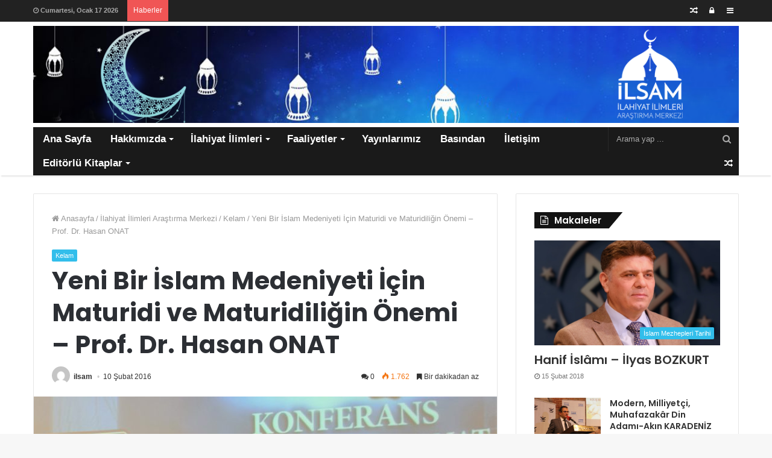

--- FILE ---
content_type: text/html; charset=UTF-8
request_url: https://ilsam.org.tr/yeni-bir-islam-medeniyeti-icin-maturidi-ve-maturidiligin-onemi-2/
body_size: 20885
content:
<!DOCTYPE html>
<html lang="tr" prefix="og: http://ogp.me/ns#">
<head>
	<meta charset="UTF-8" />
	<link rel="profile" href="http://gmpg.org/xfn/11" />
	<link rel="pingback" href="https://ilsam.org.tr/xmlrpc.php" />
	<title>Yeni Bir İslam Medeniyeti İçin Maturidi ve Maturidiliğin Önemi &#8211; Prof. Dr. Hasan ONAT &#8211; İLSAM</title>
<meta name='robots' content='max-image-preview:large' />
<link rel="alternate" type="application/rss+xml" title="İLSAM &raquo; beslemesi" href="https://ilsam.org.tr/feed/" />
<link rel="alternate" type="application/rss+xml" title="İLSAM &raquo; yorum beslemesi" href="https://ilsam.org.tr/comments/feed/" />
<link rel="alternate" type="application/rss+xml" title="İLSAM &raquo; Yeni Bir İslam Medeniyeti İçin Maturidi ve Maturidiliğin Önemi &#8211; Prof. Dr. Hasan ONAT yorum beslemesi" href="https://ilsam.org.tr/yeni-bir-islam-medeniyeti-icin-maturidi-ve-maturidiligin-onemi-2/feed/" />

				<meta property="og:title" content="Yeni Bir İslam Medeniyeti İçin Maturidi ve Maturidiliğin Önemi &#8211; Prof. Dr. Hasan ONAT - İLSAM" />
				<meta property="og:type" content="article" />
				<meta property="og:description" content="Prof. Dr. Hasan ONAT İnsanlığın tarihsel akışı, her zaman doğrusal bir çizgi izlememiştir; iniş- çık" />
				<meta property="og:url" content="https://ilsam.org.tr/yeni-bir-islam-medeniyeti-icin-maturidi-ve-maturidiligin-onemi-2/" />
				<meta property="og:site_name" content="İLSAM" />
			<meta property="og:image" content="https://ilsam.org.tr/wp-content/uploads/2016/02/HASAN_ONAT.jpeg" />
<script type="text/javascript">
window._wpemojiSettings = {"baseUrl":"https:\/\/s.w.org\/images\/core\/emoji\/14.0.0\/72x72\/","ext":".png","svgUrl":"https:\/\/s.w.org\/images\/core\/emoji\/14.0.0\/svg\/","svgExt":".svg","source":{"concatemoji":"https:\/\/ilsam.org.tr\/wp-includes\/js\/wp-emoji-release.min.js"}};
/*! This file is auto-generated */
!function(e,a,t){var n,r,o,i=a.createElement("canvas"),p=i.getContext&&i.getContext("2d");function s(e,t){p.clearRect(0,0,i.width,i.height),p.fillText(e,0,0);e=i.toDataURL();return p.clearRect(0,0,i.width,i.height),p.fillText(t,0,0),e===i.toDataURL()}function c(e){var t=a.createElement("script");t.src=e,t.defer=t.type="text/javascript",a.getElementsByTagName("head")[0].appendChild(t)}for(o=Array("flag","emoji"),t.supports={everything:!0,everythingExceptFlag:!0},r=0;r<o.length;r++)t.supports[o[r]]=function(e){if(p&&p.fillText)switch(p.textBaseline="top",p.font="600 32px Arial",e){case"flag":return s("\ud83c\udff3\ufe0f\u200d\u26a7\ufe0f","\ud83c\udff3\ufe0f\u200b\u26a7\ufe0f")?!1:!s("\ud83c\uddfa\ud83c\uddf3","\ud83c\uddfa\u200b\ud83c\uddf3")&&!s("\ud83c\udff4\udb40\udc67\udb40\udc62\udb40\udc65\udb40\udc6e\udb40\udc67\udb40\udc7f","\ud83c\udff4\u200b\udb40\udc67\u200b\udb40\udc62\u200b\udb40\udc65\u200b\udb40\udc6e\u200b\udb40\udc67\u200b\udb40\udc7f");case"emoji":return!s("\ud83e\udef1\ud83c\udffb\u200d\ud83e\udef2\ud83c\udfff","\ud83e\udef1\ud83c\udffb\u200b\ud83e\udef2\ud83c\udfff")}return!1}(o[r]),t.supports.everything=t.supports.everything&&t.supports[o[r]],"flag"!==o[r]&&(t.supports.everythingExceptFlag=t.supports.everythingExceptFlag&&t.supports[o[r]]);t.supports.everythingExceptFlag=t.supports.everythingExceptFlag&&!t.supports.flag,t.DOMReady=!1,t.readyCallback=function(){t.DOMReady=!0},t.supports.everything||(n=function(){t.readyCallback()},a.addEventListener?(a.addEventListener("DOMContentLoaded",n,!1),e.addEventListener("load",n,!1)):(e.attachEvent("onload",n),a.attachEvent("onreadystatechange",function(){"complete"===a.readyState&&t.readyCallback()})),(e=t.source||{}).concatemoji?c(e.concatemoji):e.wpemoji&&e.twemoji&&(c(e.twemoji),c(e.wpemoji)))}(window,document,window._wpemojiSettings);
</script>
<style type="text/css">
img.wp-smiley,
img.emoji {
	display: inline !important;
	border: none !important;
	box-shadow: none !important;
	height: 1em !important;
	width: 1em !important;
	margin: 0 0.07em !important;
	vertical-align: -0.1em !important;
	background: none !important;
	padding: 0 !important;
}
</style>
	<link rel='stylesheet' id='tie-insta-style-css' href='https://ilsam.org.tr/wp-content/plugins/instanow/assets/style.css' type='text/css' media='all' />
<link rel='stylesheet' id='tie-insta-ilightbox-skin-css' href='https://ilsam.org.tr/wp-content/plugins/instanow/assets/ilightbox/dark-skin/skin.css' type='text/css' media='all' />
<link rel='stylesheet' id='wp-block-library-css' href='https://ilsam.org.tr/wp-includes/css/dist/block-library/style.min.css' type='text/css' media='all' />
<style id='wp-block-library-theme-inline-css' type='text/css'>
.wp-block-audio figcaption{color:#555;font-size:13px;text-align:center}.is-dark-theme .wp-block-audio figcaption{color:hsla(0,0%,100%,.65)}.wp-block-audio{margin:0 0 1em}.wp-block-code{border:1px solid #ccc;border-radius:4px;font-family:Menlo,Consolas,monaco,monospace;padding:.8em 1em}.wp-block-embed figcaption{color:#555;font-size:13px;text-align:center}.is-dark-theme .wp-block-embed figcaption{color:hsla(0,0%,100%,.65)}.wp-block-embed{margin:0 0 1em}.blocks-gallery-caption{color:#555;font-size:13px;text-align:center}.is-dark-theme .blocks-gallery-caption{color:hsla(0,0%,100%,.65)}.wp-block-image figcaption{color:#555;font-size:13px;text-align:center}.is-dark-theme .wp-block-image figcaption{color:hsla(0,0%,100%,.65)}.wp-block-image{margin:0 0 1em}.wp-block-pullquote{border-bottom:4px solid;border-top:4px solid;color:currentColor;margin-bottom:1.75em}.wp-block-pullquote cite,.wp-block-pullquote footer,.wp-block-pullquote__citation{color:currentColor;font-size:.8125em;font-style:normal;text-transform:uppercase}.wp-block-quote{border-left:.25em solid;margin:0 0 1.75em;padding-left:1em}.wp-block-quote cite,.wp-block-quote footer{color:currentColor;font-size:.8125em;font-style:normal;position:relative}.wp-block-quote.has-text-align-right{border-left:none;border-right:.25em solid;padding-left:0;padding-right:1em}.wp-block-quote.has-text-align-center{border:none;padding-left:0}.wp-block-quote.is-large,.wp-block-quote.is-style-large,.wp-block-quote.is-style-plain{border:none}.wp-block-search .wp-block-search__label{font-weight:700}.wp-block-search__button{border:1px solid #ccc;padding:.375em .625em}:where(.wp-block-group.has-background){padding:1.25em 2.375em}.wp-block-separator.has-css-opacity{opacity:.4}.wp-block-separator{border:none;border-bottom:2px solid;margin-left:auto;margin-right:auto}.wp-block-separator.has-alpha-channel-opacity{opacity:1}.wp-block-separator:not(.is-style-wide):not(.is-style-dots){width:100px}.wp-block-separator.has-background:not(.is-style-dots){border-bottom:none;height:1px}.wp-block-separator.has-background:not(.is-style-wide):not(.is-style-dots){height:2px}.wp-block-table{margin:0 0 1em}.wp-block-table td,.wp-block-table th{word-break:normal}.wp-block-table figcaption{color:#555;font-size:13px;text-align:center}.is-dark-theme .wp-block-table figcaption{color:hsla(0,0%,100%,.65)}.wp-block-video figcaption{color:#555;font-size:13px;text-align:center}.is-dark-theme .wp-block-video figcaption{color:hsla(0,0%,100%,.65)}.wp-block-video{margin:0 0 1em}.wp-block-template-part.has-background{margin-bottom:0;margin-top:0;padding:1.25em 2.375em}
</style>
<link rel='stylesheet' id='classic-theme-styles-css' href='https://ilsam.org.tr/wp-includes/css/classic-themes.min.css' type='text/css' media='all' />
<style id='global-styles-inline-css' type='text/css'>
body{--wp--preset--color--black: #000000;--wp--preset--color--cyan-bluish-gray: #abb8c3;--wp--preset--color--white: #ffffff;--wp--preset--color--pale-pink: #f78da7;--wp--preset--color--vivid-red: #cf2e2e;--wp--preset--color--luminous-vivid-orange: #ff6900;--wp--preset--color--luminous-vivid-amber: #fcb900;--wp--preset--color--light-green-cyan: #7bdcb5;--wp--preset--color--vivid-green-cyan: #00d084;--wp--preset--color--pale-cyan-blue: #8ed1fc;--wp--preset--color--vivid-cyan-blue: #0693e3;--wp--preset--color--vivid-purple: #9b51e0;--wp--preset--gradient--vivid-cyan-blue-to-vivid-purple: linear-gradient(135deg,rgba(6,147,227,1) 0%,rgb(155,81,224) 100%);--wp--preset--gradient--light-green-cyan-to-vivid-green-cyan: linear-gradient(135deg,rgb(122,220,180) 0%,rgb(0,208,130) 100%);--wp--preset--gradient--luminous-vivid-amber-to-luminous-vivid-orange: linear-gradient(135deg,rgba(252,185,0,1) 0%,rgba(255,105,0,1) 100%);--wp--preset--gradient--luminous-vivid-orange-to-vivid-red: linear-gradient(135deg,rgba(255,105,0,1) 0%,rgb(207,46,46) 100%);--wp--preset--gradient--very-light-gray-to-cyan-bluish-gray: linear-gradient(135deg,rgb(238,238,238) 0%,rgb(169,184,195) 100%);--wp--preset--gradient--cool-to-warm-spectrum: linear-gradient(135deg,rgb(74,234,220) 0%,rgb(151,120,209) 20%,rgb(207,42,186) 40%,rgb(238,44,130) 60%,rgb(251,105,98) 80%,rgb(254,248,76) 100%);--wp--preset--gradient--blush-light-purple: linear-gradient(135deg,rgb(255,206,236) 0%,rgb(152,150,240) 100%);--wp--preset--gradient--blush-bordeaux: linear-gradient(135deg,rgb(254,205,165) 0%,rgb(254,45,45) 50%,rgb(107,0,62) 100%);--wp--preset--gradient--luminous-dusk: linear-gradient(135deg,rgb(255,203,112) 0%,rgb(199,81,192) 50%,rgb(65,88,208) 100%);--wp--preset--gradient--pale-ocean: linear-gradient(135deg,rgb(255,245,203) 0%,rgb(182,227,212) 50%,rgb(51,167,181) 100%);--wp--preset--gradient--electric-grass: linear-gradient(135deg,rgb(202,248,128) 0%,rgb(113,206,126) 100%);--wp--preset--gradient--midnight: linear-gradient(135deg,rgb(2,3,129) 0%,rgb(40,116,252) 100%);--wp--preset--duotone--dark-grayscale: url('#wp-duotone-dark-grayscale');--wp--preset--duotone--grayscale: url('#wp-duotone-grayscale');--wp--preset--duotone--purple-yellow: url('#wp-duotone-purple-yellow');--wp--preset--duotone--blue-red: url('#wp-duotone-blue-red');--wp--preset--duotone--midnight: url('#wp-duotone-midnight');--wp--preset--duotone--magenta-yellow: url('#wp-duotone-magenta-yellow');--wp--preset--duotone--purple-green: url('#wp-duotone-purple-green');--wp--preset--duotone--blue-orange: url('#wp-duotone-blue-orange');--wp--preset--font-size--small: 13px;--wp--preset--font-size--medium: 20px;--wp--preset--font-size--large: 36px;--wp--preset--font-size--x-large: 42px;--wp--preset--spacing--20: 0.44rem;--wp--preset--spacing--30: 0.67rem;--wp--preset--spacing--40: 1rem;--wp--preset--spacing--50: 1.5rem;--wp--preset--spacing--60: 2.25rem;--wp--preset--spacing--70: 3.38rem;--wp--preset--spacing--80: 5.06rem;--wp--preset--shadow--natural: 6px 6px 9px rgba(0, 0, 0, 0.2);--wp--preset--shadow--deep: 12px 12px 50px rgba(0, 0, 0, 0.4);--wp--preset--shadow--sharp: 6px 6px 0px rgba(0, 0, 0, 0.2);--wp--preset--shadow--outlined: 6px 6px 0px -3px rgba(255, 255, 255, 1), 6px 6px rgba(0, 0, 0, 1);--wp--preset--shadow--crisp: 6px 6px 0px rgba(0, 0, 0, 1);}:where(.is-layout-flex){gap: 0.5em;}body .is-layout-flow > .alignleft{float: left;margin-inline-start: 0;margin-inline-end: 2em;}body .is-layout-flow > .alignright{float: right;margin-inline-start: 2em;margin-inline-end: 0;}body .is-layout-flow > .aligncenter{margin-left: auto !important;margin-right: auto !important;}body .is-layout-constrained > .alignleft{float: left;margin-inline-start: 0;margin-inline-end: 2em;}body .is-layout-constrained > .alignright{float: right;margin-inline-start: 2em;margin-inline-end: 0;}body .is-layout-constrained > .aligncenter{margin-left: auto !important;margin-right: auto !important;}body .is-layout-constrained > :where(:not(.alignleft):not(.alignright):not(.alignfull)){max-width: var(--wp--style--global--content-size);margin-left: auto !important;margin-right: auto !important;}body .is-layout-constrained > .alignwide{max-width: var(--wp--style--global--wide-size);}body .is-layout-flex{display: flex;}body .is-layout-flex{flex-wrap: wrap;align-items: center;}body .is-layout-flex > *{margin: 0;}:where(.wp-block-columns.is-layout-flex){gap: 2em;}.has-black-color{color: var(--wp--preset--color--black) !important;}.has-cyan-bluish-gray-color{color: var(--wp--preset--color--cyan-bluish-gray) !important;}.has-white-color{color: var(--wp--preset--color--white) !important;}.has-pale-pink-color{color: var(--wp--preset--color--pale-pink) !important;}.has-vivid-red-color{color: var(--wp--preset--color--vivid-red) !important;}.has-luminous-vivid-orange-color{color: var(--wp--preset--color--luminous-vivid-orange) !important;}.has-luminous-vivid-amber-color{color: var(--wp--preset--color--luminous-vivid-amber) !important;}.has-light-green-cyan-color{color: var(--wp--preset--color--light-green-cyan) !important;}.has-vivid-green-cyan-color{color: var(--wp--preset--color--vivid-green-cyan) !important;}.has-pale-cyan-blue-color{color: var(--wp--preset--color--pale-cyan-blue) !important;}.has-vivid-cyan-blue-color{color: var(--wp--preset--color--vivid-cyan-blue) !important;}.has-vivid-purple-color{color: var(--wp--preset--color--vivid-purple) !important;}.has-black-background-color{background-color: var(--wp--preset--color--black) !important;}.has-cyan-bluish-gray-background-color{background-color: var(--wp--preset--color--cyan-bluish-gray) !important;}.has-white-background-color{background-color: var(--wp--preset--color--white) !important;}.has-pale-pink-background-color{background-color: var(--wp--preset--color--pale-pink) !important;}.has-vivid-red-background-color{background-color: var(--wp--preset--color--vivid-red) !important;}.has-luminous-vivid-orange-background-color{background-color: var(--wp--preset--color--luminous-vivid-orange) !important;}.has-luminous-vivid-amber-background-color{background-color: var(--wp--preset--color--luminous-vivid-amber) !important;}.has-light-green-cyan-background-color{background-color: var(--wp--preset--color--light-green-cyan) !important;}.has-vivid-green-cyan-background-color{background-color: var(--wp--preset--color--vivid-green-cyan) !important;}.has-pale-cyan-blue-background-color{background-color: var(--wp--preset--color--pale-cyan-blue) !important;}.has-vivid-cyan-blue-background-color{background-color: var(--wp--preset--color--vivid-cyan-blue) !important;}.has-vivid-purple-background-color{background-color: var(--wp--preset--color--vivid-purple) !important;}.has-black-border-color{border-color: var(--wp--preset--color--black) !important;}.has-cyan-bluish-gray-border-color{border-color: var(--wp--preset--color--cyan-bluish-gray) !important;}.has-white-border-color{border-color: var(--wp--preset--color--white) !important;}.has-pale-pink-border-color{border-color: var(--wp--preset--color--pale-pink) !important;}.has-vivid-red-border-color{border-color: var(--wp--preset--color--vivid-red) !important;}.has-luminous-vivid-orange-border-color{border-color: var(--wp--preset--color--luminous-vivid-orange) !important;}.has-luminous-vivid-amber-border-color{border-color: var(--wp--preset--color--luminous-vivid-amber) !important;}.has-light-green-cyan-border-color{border-color: var(--wp--preset--color--light-green-cyan) !important;}.has-vivid-green-cyan-border-color{border-color: var(--wp--preset--color--vivid-green-cyan) !important;}.has-pale-cyan-blue-border-color{border-color: var(--wp--preset--color--pale-cyan-blue) !important;}.has-vivid-cyan-blue-border-color{border-color: var(--wp--preset--color--vivid-cyan-blue) !important;}.has-vivid-purple-border-color{border-color: var(--wp--preset--color--vivid-purple) !important;}.has-vivid-cyan-blue-to-vivid-purple-gradient-background{background: var(--wp--preset--gradient--vivid-cyan-blue-to-vivid-purple) !important;}.has-light-green-cyan-to-vivid-green-cyan-gradient-background{background: var(--wp--preset--gradient--light-green-cyan-to-vivid-green-cyan) !important;}.has-luminous-vivid-amber-to-luminous-vivid-orange-gradient-background{background: var(--wp--preset--gradient--luminous-vivid-amber-to-luminous-vivid-orange) !important;}.has-luminous-vivid-orange-to-vivid-red-gradient-background{background: var(--wp--preset--gradient--luminous-vivid-orange-to-vivid-red) !important;}.has-very-light-gray-to-cyan-bluish-gray-gradient-background{background: var(--wp--preset--gradient--very-light-gray-to-cyan-bluish-gray) !important;}.has-cool-to-warm-spectrum-gradient-background{background: var(--wp--preset--gradient--cool-to-warm-spectrum) !important;}.has-blush-light-purple-gradient-background{background: var(--wp--preset--gradient--blush-light-purple) !important;}.has-blush-bordeaux-gradient-background{background: var(--wp--preset--gradient--blush-bordeaux) !important;}.has-luminous-dusk-gradient-background{background: var(--wp--preset--gradient--luminous-dusk) !important;}.has-pale-ocean-gradient-background{background: var(--wp--preset--gradient--pale-ocean) !important;}.has-electric-grass-gradient-background{background: var(--wp--preset--gradient--electric-grass) !important;}.has-midnight-gradient-background{background: var(--wp--preset--gradient--midnight) !important;}.has-small-font-size{font-size: var(--wp--preset--font-size--small) !important;}.has-medium-font-size{font-size: var(--wp--preset--font-size--medium) !important;}.has-large-font-size{font-size: var(--wp--preset--font-size--large) !important;}.has-x-large-font-size{font-size: var(--wp--preset--font-size--x-large) !important;}
.wp-block-navigation a:where(:not(.wp-element-button)){color: inherit;}
:where(.wp-block-columns.is-layout-flex){gap: 2em;}
.wp-block-pullquote{font-size: 1.5em;line-height: 1.6;}
</style>
<link rel='stylesheet' id='contact-form-7-css' href='https://ilsam.org.tr/wp-content/plugins/contact-form-7/includes/css/styles.css' type='text/css' media='all' />
<link rel='stylesheet' id='rs-plugin-settings-css' href='https://ilsam.org.tr/wp-content/plugins/revslider/rs-plugin/css/settings.css?rev=4.6.0' type='text/css' media='all' />
<style id='rs-plugin-settings-inline-css' type='text/css'>
.tp-caption a{color:#ff7302;text-shadow:none;-webkit-transition:all 0.2s ease-out;-moz-transition:all 0.2s ease-out;-o-transition:all 0.2s ease-out;-ms-transition:all 0.2s ease-out}.tp-caption a:hover{color:#ffa902}
</style>
<link rel='stylesheet' id='taqyeem-buttons-style-css' href='https://ilsam.org.tr/wp-content/plugins/taqyeem-buttons/assets/style.css' type='text/css' media='all' />
<link rel='stylesheet' id='taqyeem-styles-css' href='https://ilsam.org.tr/wp-content/themes/jannah/assets/css/taqyeem.css' type='text/css' media='all' />
<link rel='stylesheet' id='tie-css-styles-css' href='https://ilsam.org.tr/wp-content/themes/jannah/assets/css/style.css' type='text/css' media='all' />
<link rel='stylesheet' id='tie-css-ilightbox-css' href='https://ilsam.org.tr/wp-content/themes/jannah/assets/css/ilightbox/dark-skin/skin.css' type='text/css' media='all' />
<style id='tie-css-ilightbox-inline-css' type='text/css'>
.wf-active .logo-text,.wf-active h1,.wf-active h2,.wf-active h3,.wf-active h4,.wf-active h5,.wf-active h6{font-family: 'Poppins';}.brand-title,a:hover,#tie-popup-search-submit,#logo.text-logo a,.theme-header nav .components #search-submit:hover,.theme-header .header-nav .components > li:hover > a,.theme-header .header-nav .components li a:hover,.main-menu ul.cats-vertical li a.is-active,.main-menu ul.cats-vertical li a:hover,.main-nav li.mega-menu .post-meta a:hover,.main-nav li.mega-menu .post-box-title a:hover,.main-nav-light .main-nav .menu ul li:hover > a,.main-nav-light .main-nav .menu ul li.current-menu-item:not(.mega-link-column) > a,.search-in-main-nav.autocomplete-suggestions a:hover,.top-nav .menu li:hover > a,.top-nav .menu > .tie-current-menu > a,.search-in-top-nav.autocomplete-suggestions .post-title a:hover,div.mag-box .mag-box-options .mag-box-filter-links a.active,.mag-box-filter-links .flexMenu-viewMore:hover > a,.stars-rating-active,body .tabs.tabs .active > a,.video-play-icon,.spinner-circle:after,#go-to-content:hover,.comment-list .comment-author .fn,.commentlist .comment-author .fn,blockquote::before,blockquote cite,blockquote.quote-simple p,.multiple-post-pages a:hover,#story-index li .is-current,.latest-tweets-widget .twitter-icon-wrap span,.wide-slider-nav-wrapper .slide,.wide-next-prev-slider-wrapper .tie-slider-nav li:hover span,#instagram-link:hover,.review-final-score h3,#mobile-menu-icon:hover .menu-text,.entry a,.entry .post-bottom-meta a[href]:hover,.widget.tie-weather-widget .icon-basecloud-bg:after,q a,blockquote a,.site-footer a:hover,.site-footer .stars-rating-active,.site-footer .twitter-icon-wrap span,.site-info a:hover{color: #32beeb;}#theme-header #main-nav .spinner-circle:after{color: #32beeb;}[type='submit'],.button,.generic-button a,.generic-button button,.theme-header .header-nav .comp-sub-menu a.button.guest-btn:hover,.theme-header .header-nav .comp-sub-menu a.checkout-button,nav.main-nav .menu > li.tie-current-menu > a,nav.main-nav .menu > li:hover > a,.main-menu .mega-links-head:after,.main-nav .mega-menu.mega-cat .cats-horizontal li a.is-active,.main-nav .mega-menu.mega-cat .cats-horizontal li a:hover,#mobile-menu-icon:hover .nav-icon,#mobile-menu-icon:hover .nav-icon:before,#mobile-menu-icon:hover .nav-icon:after,.search-in-main-nav.autocomplete-suggestions a.button,.search-in-top-nav.autocomplete-suggestions a.button,.spinner > div,.post-cat,.pages-numbers li.current span,.multiple-post-pages > span,#tie-wrapper .mejs-container .mejs-controls,.mag-box-filter-links a:hover,.slider-arrow-nav a:not(.pagination-disabled):hover,.comment-list .reply a:hover,.commentlist .reply a:hover,#reading-position-indicator,#story-index-icon,.videos-block .playlist-title,.review-percentage .review-item span span,.tie-slick-dots li.slick-active button,.tie-slick-dots li button:hover,.digital-rating-static strong,.timeline-widget li a:hover .date:before,#wp-calendar #today,.posts-list-counter li:before,.cat-counter a + span,.tie-slider-nav li span:hover,.fullwidth-area .widget_tag_cloud .tagcloud a:hover,.magazine2:not(.block-head-4) .dark-widgetized-area ul.tabs a:hover,.magazine2:not(.block-head-4) .dark-widgetized-area ul.tabs .active a,.magazine1 .dark-widgetized-area ul.tabs a:hover,.magazine1 .dark-widgetized-area ul.tabs .active a,.block-head-4.magazine2 .dark-widgetized-area .tabs.tabs .active a,.block-head-4.magazine2 .dark-widgetized-area .tabs > .active a:before,.block-head-4.magazine2 .dark-widgetized-area .tabs > .active a:after,.demo_store,.demo #logo:after,.widget.tie-weather-widget,span.video-close-btn:hover,#go-to-top,.latest-tweets-widget .slider-links .button:not(:hover){background-color: #32beeb;color: #FFFFFF;}.tie-weather-widget .widget-title h4,.block-head-4.magazine2 #footer .tabs .active a:hover{color: #FFFFFF;}pre,code,.pages-numbers li.current span,.theme-header .header-nav .comp-sub-menu a.button.guest-btn:hover,.multiple-post-pages > span,.post-content-slideshow .tie-slider-nav li span:hover,#tie-body .tie-slider-nav li > span:hover,#instagram-link:before,#instagram-link:after,.slider-arrow-nav a:not(.pagination-disabled):hover,.main-nav .mega-menu.mega-cat .cats-horizontal li a.is-active,.main-nav .mega-menu.mega-cat .cats-horizontal li a:hover,.main-menu .menu > li > .menu-sub-content{border-color: #32beeb;}.main-menu .menu > li.tie-current-menu{border-bottom-color: #32beeb;}.top-nav .menu li.menu-item-has-children:hover > a:before{border-top-color: #32beeb;}.main-nav .main-menu .menu > li.tie-current-menu > a:before,.main-nav .main-menu .menu > li:hover > a:before{border-top-color: #FFFFFF;}header.main-nav-light .main-nav .menu-item-has-children li:hover > a:before,header.main-nav-light .main-nav .mega-menu li:hover > a:before{border-left-color: #32beeb;}.rtl header.main-nav-light .main-nav .menu-item-has-children li:hover > a:before,.rtl header.main-nav-light .main-nav .mega-menu li:hover > a:before{border-right-color: #32beeb;border-left-color: transparent;}.top-nav ul.menu li .menu-item-has-children:hover > a:before{border-top-color: transparent;border-left-color: #32beeb;}.rtl .top-nav ul.menu li .menu-item-has-children:hover > a:before{border-left-color: transparent;border-right-color: #32beeb;}::-moz-selection{background-color: #32beeb;color: #FFFFFF;}::selection{background-color: #32beeb;color: #FFFFFF;}circle.circle_bar{stroke: #32beeb;}#reading-position-indicator{box-shadow: 0 0 10px rgba( 50,190,235,0.7);}#tie-popup-search-submit:hover,#logo.text-logo a:hover,.entry a:hover,.block-head-4.magazine2 .site-footer .tabs li a:hover,q a:hover,blockquote a:hover{color: #008cb9;}.button:hover,input[type='submit']:hover,.generic-button a:hover,.generic-button button:hover,a.post-cat:hover,.site-footer .button:hover,.site-footer [type='submit']:hover,.search-in-main-nav.autocomplete-suggestions a.button:hover,.search-in-top-nav.autocomplete-suggestions a.button:hover,.theme-header .header-nav .comp-sub-menu a.checkout-button:hover{background-color: #008cb9;color: #FFFFFF;}.theme-header .header-nav .comp-sub-menu a.checkout-button:not(:hover),.entry a.button{color: #FFFFFF;}@media (max-width: 1600px){#story-index ul{background-color: #32beeb;}#story-index ul li a,#story-index ul li .is-current{color: #FFFFFF;}}#tie-body .has-block-head-4,#tie-body .mag-box-title h3,#tie-body .comment-reply-title,#tie-body .related.products > h2,#tie-body .up-sells > h2,#tie-body .cross-sells > h2,#tie-body .cart_totals > h2,#tie-body .bbp-form legend,#tie-body .mag-box-title h3 a,#tie-body .section-title-default a,#tie-body #cancel-comment-reply-link {color: #FFFFFF;}#tie-body .has-block-head-4:before,#tie-body .mag-box-title h3:before,#tie-body .comment-reply-title:before,#tie-body .related.products > h2:before,#tie-body .up-sells > h2:before,#tie-body .cross-sells > h2:before,#tie-body .cart_totals > h2:before,#tie-body .bbp-form legend:before {background-color: #32beeb;}#tie-body .block-more-button{color: #32beeb;}#tie-body .block-more-button:hover{color: #008cb9;}#tie-body .has-block-head-4:after,#tie-body .mag-box-title h3:after,#tie-body .comment-reply-title:after,#tie-body .related.products > h2:after,#tie-body .up-sells > h2:after,#tie-body .cross-sells > h2:after,#tie-body .cart_totals > h2:after,#tie-body .bbp-form legend:after{background-color: #32beeb;}#top-nav,#top-nav .sub-menu,#top-nav .comp-sub-menu,#top-nav .ticker-content,#top-nav .ticker-swipe,.top-nav-boxed #top-nav .topbar-wrapper,.search-in-top-nav.autocomplete-suggestions,#top-nav .guest-btn{background-color : #222222;}#top-nav *,.search-in-top-nav.autocomplete-suggestions{border-color: rgba( 255,255,255,0.08);}#top-nav .icon-basecloud-bg:after{color: #222222;}#top-nav a,#top-nav input,#top-nav #search-submit,#top-nav .fa-spinner,#top-nav .dropdown-social-icons li a span,#top-nav .components > li .social-link:not(:hover) span,.search-in-top-nav.autocomplete-suggestions a{color: #ffffff;}#top-nav .menu-item-has-children > a:before{border-top-color: #ffffff;}#top-nav li .menu-item-has-children > a:before{border-top-color: transparent;border-left-color: #ffffff;}.rtl #top-nav .menu li .menu-item-has-children > a:before{border-left-color: transparent;border-right-color: #ffffff;}#top-nav input::-moz-placeholder{color: #ffffff;}#top-nav input:-moz-placeholder{color: #ffffff;}#top-nav input:-ms-input-placeholder{color: #ffffff;}#top-nav input::-webkit-input-placeholder{color: #ffffff;}#top-nav .comp-sub-menu .button:hover,#top-nav .checkout-button,.search-in-top-nav.autocomplete-suggestions .button{background-color: #32beeb;}#top-nav a:hover,#top-nav .menu li:hover > a,#top-nav .menu > .tie-current-menu > a,#top-nav .components > li:hover > a,#top-nav .components #search-submit:hover,.search-in-top-nav.autocomplete-suggestions .post-title a:hover{color: #32beeb;}#top-nav .comp-sub-menu .button:hover{border-color: #32beeb;}#top-nav .tie-current-menu > a:before,#top-nav .menu .menu-item-has-children:hover > a:before{border-top-color: #32beeb;}#top-nav .menu li .menu-item-has-children:hover > a:before{border-top-color: transparent;border-left-color: #32beeb;}.rtl #top-nav .menu li .menu-item-has-children:hover > a:before{border-left-color: transparent;border-right-color: #32beeb;}#top-nav .comp-sub-menu .button:hover,#top-nav .comp-sub-menu .checkout-button,.search-in-top-nav.autocomplete-suggestions .button{color: #FFFFFF;}#top-nav .comp-sub-menu .checkout-button:hover,.search-in-top-nav.autocomplete-suggestions .button:hover{background-color: #14a0cd;}#top-nav,#top-nav .comp-sub-menu,#top-nav .tie-weather-widget{color: #aaaaaa;}.search-in-top-nav.autocomplete-suggestions .post-meta,.search-in-top-nav.autocomplete-suggestions .post-meta a:not(:hover){color: rgba( 170,170,170,0.7 );}#main-nav{background-color : #1a1a1a;border-width: 0;}#theme-header #main-nav:not(.fixed-nav){bottom: 0;}#main-nav.fixed-nav{background-color : rgba( 26,26,26 ,0.95);}#main-nav .main-menu-wrapper,#main-nav .menu-sub-content,#main-nav .comp-sub-menu,#main-nav .guest-btn,.search-in-main-nav.autocomplete-suggestions{background-color: #1a1a1a;}#main-nav .icon-basecloud-bg:after{color: #1a1a1a;}#main-nav *,.search-in-main-nav.autocomplete-suggestions{border-color: rgba(255,255,255,0.07);}.main-nav-boxed #main-nav .main-menu-wrapper{border-width: 0;}#main-nav .menu li.menu-item-has-children > a:before,#main-nav .main-menu .mega-menu > a:before{border-top-color: #ffffff;}#main-nav .menu li .menu-item-has-children > a:before,#main-nav .mega-menu .menu-item-has-children > a:before{border-top-color: transparent;border-left-color: #ffffff;}.rtl #main-nav .menu li .menu-item-has-children > a:before,.rtl #main-nav .mega-menu .menu-item-has-children > a:before{border-left-color: transparent;border-right-color: #ffffff;}#main-nav a,#main-nav .dropdown-social-icons li a span,.search-in-main-nav.autocomplete-suggestions a{color: #ffffff;}#main-nav .comp-sub-menu .button:hover,#main-nav .menu > li.tie-current-menu,#main-nav .menu > li > .menu-sub-content,#main-nav .cats-horizontal a.is-active,#main-nav .cats-horizontal a:hover{border-color: #32beeb;}#main-nav .menu > li.tie-current-menu > a,#main-nav .menu > li:hover > a,#main-nav .mega-links-head:after,#main-nav .comp-sub-menu .button:hover,#main-nav .comp-sub-menu .checkout-button,#main-nav .cats-horizontal a.is-active,#main-nav .cats-horizontal a:hover,.search-in-main-nav.autocomplete-suggestions .button,#main-nav .spinner > div{background-color: #32beeb;}.main-nav-light #main-nav .menu ul li:hover > a,.main-nav-light #main-nav .menu ul li.current-menu-item:not(.mega-link-column) > a,#main-nav .components a:hover,#main-nav .components > li:hover > a,#main-nav #search-submit:hover,#main-nav .cats-vertical a.is-active,#main-nav .cats-vertical a:hover,#main-nav .mega-menu .post-meta a:hover,#main-nav .mega-menu .post-box-title a:hover,.search-in-main-nav.autocomplete-suggestions a:hover,#main-nav .spinner-circle:after{color: #32beeb;}#main-nav .menu > li.tie-current-menu > a,#main-nav .menu > li:hover > a,#main-nav .components .button:hover,#main-nav .comp-sub-menu .checkout-button,.theme-header #main-nav .mega-menu .cats-horizontal a.is-active,.theme-header #main-nav .mega-menu .cats-horizontal a:hover,.search-in-main-nav.autocomplete-suggestions a.button{color: #FFFFFF;}#main-nav .menu > li.tie-current-menu > a:before,#main-nav .menu > li:hover > a:before{border-top-color: #FFFFFF;}.main-nav-light #main-nav .menu-item-has-children li:hover > a:before,.main-nav-light #main-nav .mega-menu li:hover > a:before{border-left-color: #32beeb;}.rtl .main-nav-light #main-nav .menu-item-has-children li:hover > a:before,.rtl .main-nav-light #main-nav .mega-menu li:hover > a:before{border-right-color: #32beeb;border-left-color: transparent;}.search-in-main-nav.autocomplete-suggestions .button:hover,#main-nav .comp-sub-menu .checkout-button:hover{background-color: #14a0cd;}#main-nav,#main-nav input,#main-nav #search-submit,#main-nav .fa-spinner,#main-nav .comp-sub-menu,#main-nav .tie-weather-widget{color: #aaaaaa;}#main-nav input::-moz-placeholder{color: #aaaaaa;}#main-nav input:-moz-placeholder{color: #aaaaaa;}#main-nav input:-ms-input-placeholder{color: #aaaaaa;}#main-nav input::-webkit-input-placeholder{color: #aaaaaa;}#main-nav .mega-menu .post-meta,#main-nav .mega-menu .post-meta a,.search-in-main-nav.autocomplete-suggestions .post-meta{color: rgba(170,170,170,0.6);}#footer{background-color: #222222;}#site-info{background-color: #1a1a1a;}#footer .posts-list-counter .posts-list-items li:before{border-color: #222222;}#footer .timeline-widget a .date:before{border-color: rgba(34,34,34,0.8);}#footer .footer-boxed-widget-area,#footer textarea,#footer input:not([type=submit]),#footer select,#footer code,#footer kbd,#footer pre,#footer samp,#footer .show-more-button,#footer .slider-links .tie-slider-nav span,#footer #wp-calendar,#footer #wp-calendar tbody td,#footer #wp-calendar thead th,#footer .widget.buddypress .item-options a{border-color: rgba(255,255,255,0.1);}#footer .social-statistics-widget .white-bg li.social-icons-item a,#footer .widget_tag_cloud .tagcloud a,#footer .latest-tweets-widget .slider-links .tie-slider-nav span,#footer .widget_layered_nav_filters a{border-color: rgba(255,255,255,0.1);}#footer .social-statistics-widget .white-bg li:before{background: rgba(255,255,255,0.1);}.site-footer #wp-calendar tbody td{background: rgba(255,255,255,0.02);}#footer .white-bg .social-icons-item a span.followers span,#footer .circle-three-cols .social-icons-item a .followers-num,#footer .circle-three-cols .social-icons-item a .followers-name{color: rgba(255,255,255,0.8);}#footer .timeline-widget ul:before,#footer .timeline-widget a:not(:hover) .date:before{background-color: #040404;}
</style>
<script type='text/javascript' id='jquery-core-js-extra'>
/* <![CDATA[ */
var tie_insta = {"ajaxurl":"https:\/\/ilsam.org.tr\/wp-admin\/admin-ajax.php"};
var tie = {"is_rtl":"","ajaxurl":"https:\/\/ilsam.org.tr\/wp-admin\/admin-ajax.php","mobile_menu_active":"true","mobile_menu_top":"","mobile_menu_parent":"","lightbox_all":"true","lightbox_gallery":"true","lightbox_skin":"dark","lightbox_thumb":"horizontal","lightbox_arrows":"true","is_singular":"1","is_sticky_video":"1","reading_indicator":"true","lazyload":"","select_share":"true","select_share_twitter":"","select_share_facebook":"","select_share_linkedin":"","select_share_email":"","facebook_app_id":"","twitter_username":"","responsive_tables":"true","ad_blocker_detector":"true","sticky_behavior":"default","sticky_desktop":"true","sticky_mobile":"true","sticky_mobile_behavior":"default","ajax_loader":"<div class=\"loader-overlay\"><div class=\"spinner-circle\"><\/div><\/div>","type_to_search":"","lang_no_results":"E\u015fle\u015fen Bir \u0130\u00e7erik Bulunamad\u0131!"};
/* ]]> */
</script>
<script type='text/javascript' src='https://ilsam.org.tr/wp-includes/js/jquery/jquery.min.js' id='jquery-core-js'></script>
<script type='text/javascript' src='https://ilsam.org.tr/wp-includes/js/jquery/jquery-migrate.min.js' id='jquery-migrate-js'></script>
<script type='text/javascript' src='https://ilsam.org.tr/wp-content/plugins/revslider/rs-plugin/js/jquery.themepunch.tools.min.js?rev=4.6.0' id='tp-tools-js'></script>
<script type='text/javascript' src='https://ilsam.org.tr/wp-content/plugins/revslider/rs-plugin/js/jquery.themepunch.revolution.min.js?rev=4.6.0' id='revmin-js'></script>
<link rel="https://api.w.org/" href="https://ilsam.org.tr/wp-json/" /><link rel="alternate" type="application/json" href="https://ilsam.org.tr/wp-json/wp/v2/posts/1866" /><link rel="EditURI" type="application/rsd+xml" title="RSD" href="https://ilsam.org.tr/xmlrpc.php?rsd" />
<link rel="wlwmanifest" type="application/wlwmanifest+xml" href="https://ilsam.org.tr/wp-includes/wlwmanifest.xml" />
<meta name="generator" content="WordPress 6.2.8" />
<link rel="canonical" href="https://ilsam.org.tr/yeni-bir-islam-medeniyeti-icin-maturidi-ve-maturidiligin-onemi-2/" />
<link rel='shortlink' href='https://ilsam.org.tr/?p=1866' />
<link rel="alternate" type="application/json+oembed" href="https://ilsam.org.tr/wp-json/oembed/1.0/embed?url=https%3A%2F%2Filsam.org.tr%2Fyeni-bir-islam-medeniyeti-icin-maturidi-ve-maturidiligin-onemi-2%2F" />
<link rel="alternate" type="text/xml+oembed" href="https://ilsam.org.tr/wp-json/oembed/1.0/embed?url=https%3A%2F%2Filsam.org.tr%2Fyeni-bir-islam-medeniyeti-icin-maturidi-ve-maturidiligin-onemi-2%2F&#038;format=xml" />

		<!-- GA Google Analytics @ https://m0n.co/ga -->
		<script async src="https://www.googletagmanager.com/gtag/js?id=UA-40115960-11"></script>
		<script>
			window.dataLayer = window.dataLayer || [];
			function gtag(){dataLayer.push(arguments);}
			gtag('js', new Date());
			gtag('config', 'UA-40115960-11');
		</script>

	<script type='text/javascript'>
/* <![CDATA[ */
var taqyeem = {"ajaxurl":"https://ilsam.org.tr/wp-admin/admin-ajax.php" , "your_rating":"Your Rating:"};
/* ]]> */
</script>
<style type="text/css" media="screen">

</style>

<meta name="generator" content="Jannah 3.0.1" />
<meta name="theme-color" content="#32beeb" /><meta name="viewport" content="width=1200" /><script type="text/javascript" src="https://ilsam.org.tr/wp-content/plugins/si-captcha-for-wordpress/captcha/si_captcha.js?ver=1768611905"></script>
<!-- begin SI CAPTCHA Anti-Spam - login/register form style -->
<style type="text/css">
.si_captcha_small { width:175px; height:45px; padding-top:10px; padding-bottom:10px; }
.si_captcha_large { width:250px; height:60px; padding-top:10px; padding-bottom:10px; }
img#si_image_com { border-style:none; margin:0; padding-right:5px; float:left; }
img#si_image_reg { border-style:none; margin:0; padding-right:5px; float:left; }
img#si_image_log { border-style:none; margin:0; padding-right:5px; float:left; }
img#si_image_side_login { border-style:none; margin:0; padding-right:5px; float:left; }
img#si_image_checkout { border-style:none; margin:0; padding-right:5px; float:left; }
img#si_image_jetpack { border-style:none; margin:0; padding-right:5px; float:left; }
img#si_image_bbpress_topic { border-style:none; margin:0; padding-right:5px; float:left; }
.si_captcha_refresh { border-style:none; margin:0; vertical-align:bottom; }
div#si_captcha_input { display:block; padding-top:15px; padding-bottom:5px; }
label#si_captcha_code_label { margin:0; }
input#si_captcha_code_input { width:65px; }
p#si_captcha_code_p { clear: left; padding-top:10px; }
.si-captcha-jetpack-error { color:#DC3232; }
</style>
<!-- end SI CAPTCHA Anti-Spam - login/register form style -->

					<script>
						WebFontConfig ={
							google:{
								families: ['Poppins:regular,500,600,700:latin']
							}
						};
						(function(){
							var wf   = document.createElement('script');
							wf.src   = '//ajax.googleapis.com/ajax/libs/webfont/1/webfont.js';
							wf.type  = 'text/javascript';
							wf.async = 'true';
							var s = document.getElementsByTagName('script')[0];
							s.parentNode.insertBefore(wf, s);
						})();
					</script>
				</head>

<body id="tie-body" class="post-template-default single single-post postid-1866 single-format-standard wrapper-has-shadow block-head-4 block-head-6 magazine1 is-thumb-overlay-disabled is-desktop is-header-layout-2 sidebar-right has-sidebar post-layout-1 narrow-title-narrow-media has-mobile-share">


<div class="background-overlay">

	<div id="tie-container" class="site tie-container">

		
		<div id="tie-wrapper">

			
<header id="theme-header" class="theme-header header-layout-2 main-nav-dark main-nav-below main-nav-boxed top-nav-active top-nav-light top-nav-above has-shadow mobile-header-centered">
	
<nav id="top-nav" class="has-date-breaking-components top-nav header-nav has-breaking-news" aria-label="İkincil Menü">
	<div class="container">
		<div class="topbar-wrapper">

			
					<div class="topbar-today-date">
						<span class="fa fa-clock-o" aria-hidden="true"></span>
						<strong class="inner-text">Cumartesi, Ocak 17 2026</strong>
					</div>
					
			<div class="tie-alignleft">
				
<div class="breaking controls-is-active">

	<span class="breaking-title">
		<span class="fa fa-bolt" aria-hidden="true"></span>
		<span class="breaking-title-text">Haberler</span>
	</span>

	<ul id="breaking-news-in-header" class="breaking-news" data-type="reveal" data-arrows="true">

		
							<li class="news-item">
								<a href="https://ilsam.org.tr/editorlu-kitaplar/" title="EDİTÖRLÜ KİTAP ÇAĞRILARI">EDİTÖRLÜ KİTAP ÇAĞRILARI</a>
							</li>

							
							<li class="news-item">
								<a href="https://ilsam.org.tr/ilsam-akademik/" title="AKADEMİK YAZIM EĞİTİMİ">AKADEMİK YAZIM EĞİTİMİ</a>
							</li>

							
							<li class="news-item">
								<a href="https://ilsam.org.tr/ilsam-porf-dr-sonmez-kutluyu-bursada-sevenleri-ile-bulusturdu/" title="İLSAM PORF. DR. SÖNMEZ KUTLU’YU  BURSA’DA SEVENLERİ İLE BULUŞTURDU">İLSAM PORF. DR. SÖNMEZ KUTLU’YU  BURSA’DA SEVENLERİ İLE BULUŞTURDU</a>
							</li>

							
							<li class="news-item">
								<a href="https://ilsam.org.tr/istanbul-ilsam-2019-aralik-ayi-konferansi/" title="İSTANBUL İLSAM 2019 ARALIK AYI KONFERANSI">İSTANBUL İLSAM 2019 ARALIK AYI KONFERANSI</a>
							</li>

							
							<li class="news-item">
								<a href="https://ilsam.org.tr/istanbul-ilsam-mevlid-kandili-ozel-programi-2019/" title="İSTANBUL İLSAM MEVLİD KANDİLİ ÖZEL PROGRAMI-2019">İSTANBUL İLSAM MEVLİD KANDİLİ ÖZEL PROGRAMI-2019</a>
							</li>

							
							<li class="news-item">
								<a href="https://ilsam.org.tr/istanbul-ilsam-iman-ibadet-ahlak-iliskisi-ve-genclerin-deizmi-konferansi/" title="İSTANBUL İLSAM &#8220;İMAN-İBADET-AHLAK İLİŞKİSİ VE GENÇLERİN DEİZMİ&#8221; KONFERANSI">İSTANBUL İLSAM &#8220;İMAN-İBADET-AHLAK İLİŞKİSİ VE GENÇLERİN DEİZMİ&#8221; KONFERANSI</a>
							</li>

							
							<li class="news-item">
								<a href="https://ilsam.org.tr/konya-ilsam-anadolunun-islam-ve-insanlik-icin-onemi-konferansi/" title="KONYA İLSAM &#8220;ANADOLU&#8217;NUN İSLÂM VE İNSANLIK İÇİN ÖNEMİ&#8221; KONFERANSI">KONYA İLSAM &#8220;ANADOLU&#8217;NUN İSLÂM VE İNSANLIK İÇİN ÖNEMİ&#8221; KONFERANSI</a>
							</li>

							
							<li class="news-item">
								<a href="https://ilsam.org.tr/konya-ilsam-canakkale-ruhu-ve-medeniyetimiz-ozel-programi/" title="KONYA İLSAM &#8220;ÇANAKKALE RÛHU VE MEDENİYETİMİZ&#8221; ÖZEL PROGRAMI">KONYA İLSAM &#8220;ÇANAKKALE RÛHU VE MEDENİYETİMİZ&#8221; ÖZEL PROGRAMI</a>
							</li>

							
							<li class="news-item">
								<a href="https://ilsam.org.tr/ankara-ilsam-canakkale-ruhu-ve-medeniyetimiz-ozel-programi/" title="ANKARA İLSAM &#8220;ÇANAKKALE RÛHU VE MEDENİYETİMİZ&#8221; ÖZEL PROGRAMI">ANKARA İLSAM &#8220;ÇANAKKALE RÛHU VE MEDENİYETİMİZ&#8221; ÖZEL PROGRAMI</a>
							</li>

							
							<li class="news-item">
								<a href="https://ilsam.org.tr/ilsam-canakkale-ruhu-ve-medeniyetimiz-ozel-programlari/" title="İLSAM “ÇANAKKALE RÛHU VE MEDENİYETİMİZ” ÖZEL PROGRAMLARI">İLSAM “ÇANAKKALE RÛHU VE MEDENİYETİMİZ” ÖZEL PROGRAMLARI</a>
							</li>

							
	</ul>
</div><!-- #breaking /-->
			</div><!-- .tie-alignleft /-->

			<div class="tie-alignright">
				<ul class="components">	<li class="side-aside-nav-icon menu-item custom-menu-link">
		<a href="#">
			<span class="fa fa-navicon" aria-hidden="true"></span>
			<span class="screen-reader-text">Kenar Bölmesi</span>
		</a>
	</li>
		<li class="popup-login-icon menu-item custom-menu-link">
	 	<a href="#" class="lgoin-btn tie-popup-trigger">
			<span class="fa fa-lock" aria-hidden="true"></span>
			<span class="screen-reader-text">Kayıt Ol</span>
		</a>
	</li>
		<li class="random-post-icon menu-item custom-menu-link">
		<a href="/yeni-bir-islam-medeniyeti-icin-maturidi-ve-maturidiligin-onemi-2/?random-post=1" class="random-post" title="Rastgele Makale" rel="nofollow">
			<span class="fa fa-random" aria-hidden="true"></span>
			<span class="screen-reader-text">Rastgele Makale</span>
		</a>
	</li>
	</ul><!-- Components -->			</div><!-- .tie-alignright /-->

		</div><!-- .topbar-wrapper /-->
	</div><!-- .container /-->
</nav><!-- #top-nav /-->

<div class="container">
	<div class="tie-row logo-row">

		
		<div class="logo-wrapper">
			<div class="tie-col-md-4 logo-container">
				<a href="#" id="mobile-menu-icon"><span class="nav-icon"></span></a>
		<div id="logo" class="image-logo" >

			
			<a title="İLSAM" href="https://ilsam.org.tr/">
				
					<img src="http://ilsam.org.tr/wp-content/uploads/2019/09/SİTE-ÜST-BANNER3.png" alt="İLSAM" class="logo_normal" width="1271" height="175" style="max-height:175px; width: auto;">
					<img src="http://ilsam.org.tr/wp-content/uploads/2019/09/SİTE-ÜST-BANNER3.png" alt="İLSAM" class="logo_2x" width="1271" height="175" style="max-height:175px; width: auto;">
							</a>

			
		</div><!-- #logo /-->

					</div><!-- .tie-col /-->
		</div><!-- .logo-wrapper /-->

		
	</div><!-- .tie-row /-->
</div><!-- .container /-->

<div class="main-nav-wrapper">
	<nav id="main-nav" data-skin="search-in-main-nav live-search-dark" class="main-nav header-nav live-search-parent"  aria-label="Birincil Menü">
		<div class="container">

			<div class="main-menu-wrapper">

				
				<div id="menu-components-wrap">

					
					<div class="main-menu main-menu-wrap tie-alignleft">
						<div id="main-nav-menu" class="main-menu header-menu"><ul id="menu-ana-menu" class="menu" role="menubar"><li id="menu-item-451" class="menu-item menu-item-type-custom menu-item-object-custom menu-item-home menu-item-451"><a href="http://ilsam.org.tr">Ana Sayfa</a></li>
<li id="menu-item-469" class="menu-item menu-item-type-taxonomy menu-item-object-category menu-item-has-children menu-item-469" aria-haspopup="true" aria-expanded="false" tabindex="0"><a href="https://ilsam.org.tr/category/hakkimizda/">Hakkımızda</a>
<ul class="sub-menu menu-sub-content">
	<li id="menu-item-589" class="menu-item menu-item-type-custom menu-item-object-custom menu-item-589"><a href="http://ilyasbozkurt.com">Kurucu Genel Başkanımız</a></li>
	<li id="menu-item-1989" class="menu-item menu-item-type-post_type menu-item-object-page menu-item-1989"><a href="https://ilsam.org.tr/baskanimiz/">Başkanımız</a></li>
	<li id="menu-item-1322" class="menu-item menu-item-type-post_type menu-item-object-page menu-item-1322"><a href="https://ilsam.org.tr/baskanlarimiz/">Başkanlarımız</a></li>
	<li id="menu-item-637" class="menu-item menu-item-type-post_type menu-item-object-page menu-item-637"><a href="https://ilsam.org.tr/ilsamin-gayesi/">İLSAM’ın Gayesi</a></li>
</ul>
</li>
<li id="menu-item-456" class="menu-item menu-item-type-taxonomy menu-item-object-category current-post-ancestor menu-item-has-children menu-item-456" aria-haspopup="true" aria-expanded="false" tabindex="0"><a href="https://ilsam.org.tr/category/temel-islam-bilimleri/">İlahiyat İlimleri</a>
<ul class="sub-menu menu-sub-content">
	<li id="menu-item-458" class="menu-item menu-item-type-taxonomy menu-item-object-category menu-item-458"><a href="https://ilsam.org.tr/category/temel-islam-bilimleri/fikih/">Fıkıh</a></li>
	<li id="menu-item-461" class="menu-item menu-item-type-taxonomy menu-item-object-category menu-item-461"><a href="https://ilsam.org.tr/category/temel-islam-bilimleri/tefsir/">Tefsir</a></li>
	<li id="menu-item-459" class="menu-item menu-item-type-taxonomy menu-item-object-category menu-item-459"><a href="https://ilsam.org.tr/category/temel-islam-bilimleri/hadis/">Hadis</a></li>
	<li id="menu-item-848" class="menu-item menu-item-type-taxonomy menu-item-object-category current-post-ancestor current-menu-parent current-post-parent menu-item-848"><a href="https://ilsam.org.tr/category/temel-islam-bilimleri/kelam/">Kelam</a></li>
	<li id="menu-item-842" class="menu-item menu-item-type-taxonomy menu-item-object-category menu-item-842"><a href="https://ilsam.org.tr/category/islam-tarihi/">İslam Tarihi</a></li>
	<li id="menu-item-841" class="menu-item menu-item-type-taxonomy menu-item-object-category menu-item-841"><a href="https://ilsam.org.tr/category/islam-mezhepleri-tarihi/">İslam Mezhepleri Tarihi</a></li>
	<li id="menu-item-752" class="menu-item menu-item-type-taxonomy menu-item-object-category menu-item-752"><a href="https://ilsam.org.tr/category/felsefe-ve-din-bilimleri/">Felsefe ve Din Bilimleri</a></li>
</ul>
</li>
<li id="menu-item-1291" class="menu-item menu-item-type-taxonomy menu-item-object-category menu-item-has-children menu-item-1291" aria-haspopup="true" aria-expanded="false" tabindex="0"><a href="https://ilsam.org.tr/category/faaliyetler/">Faaliyetler</a>
<ul class="sub-menu menu-sub-content">
	<li id="menu-item-1292" class="menu-item menu-item-type-taxonomy menu-item-object-category menu-item-1292"><a href="https://ilsam.org.tr/category/faaliyetler/panel-faaliyetler/">Panel</a></li>
	<li id="menu-item-1362" class="menu-item menu-item-type-taxonomy menu-item-object-category menu-item-1362"><a href="https://ilsam.org.tr/category/faaliyetler/konferanslar/">Konferans</a></li>
	<li id="menu-item-475" class="menu-item menu-item-type-taxonomy menu-item-object-category menu-item-475"><a href="https://ilsam.org.tr/category/faaliyetler/akademi-okulu/">Akademi Okulu</a></li>
</ul>
</li>
<li id="menu-item-1076" class="menu-item menu-item-type-post_type menu-item-object-page menu-item-1076"><a href="https://ilsam.org.tr/yayinlarimiz/">Yayınlarımız</a></li>
<li id="menu-item-1205" class="menu-item menu-item-type-post_type menu-item-object-page menu-item-1205"><a href="https://ilsam.org.tr/basindan/">Basından</a></li>
<li id="menu-item-597" class="menu-item menu-item-type-post_type menu-item-object-page menu-item-597"><a href="https://ilsam.org.tr/iletisim/">İletişim</a></li>
<li id="menu-item-2701" class="menu-item menu-item-type-post_type menu-item-object-post menu-item-has-children menu-item-2701" aria-haspopup="true" aria-expanded="false" tabindex="0"><a href="https://ilsam.org.tr/editorlu-kitaplar/">Editörlü Kitaplar</a>
<ul class="sub-menu menu-sub-content">
	<li id="menu-item-2769" class="menu-item menu-item-type-post_type menu-item-object-page menu-item-2769"><a href="https://ilsam.org.tr/turk-islam-dusunce-tarihinde-sosyoloji/">TÜRK-İSLAM DÜŞÜNCE TARİHİNDE SOSYOLOJİ – I. CİLT</a></li>
	<li id="menu-item-2779" class="menu-item menu-item-type-post_type menu-item-object-page menu-item-2779"><a href="https://ilsam.org.tr/fikih-toplum-ve-cinsiyet/">FIKIH, TOPLUM VE CİNSİYET</a></li>
</ul>
</li>
</ul></div>					</div><!-- .main-menu.tie-alignleft /-->

					<ul class="components">		<li class="search-bar menu-item custom-menu-link" aria-label="Ara">
			<form method="get" id="search" action="https://ilsam.org.tr//">
				<input id="search-input" class="is-ajax-search" type="text" name="s" title="Arama yap ..." placeholder="Arama yap ..." />
				<button id="search-submit" type="submit"><span class="fa fa-search" aria-hidden="true"></span></button>
			</form>
		</li>
			<li class="random-post-icon menu-item custom-menu-link">
		<a href="/yeni-bir-islam-medeniyeti-icin-maturidi-ve-maturidiligin-onemi-2/?random-post=1" class="random-post" title="Rastgele Makale" rel="nofollow">
			<span class="fa fa-random" aria-hidden="true"></span>
			<span class="screen-reader-text">Rastgele Makale</span>
		</a>
	</li>
	</ul><!-- Components -->
				</div><!-- #menu-components-wrap /-->
			</div><!-- .main-menu-wrapper /-->
		</div><!-- .container /-->
	</nav><!-- #main-nav /-->
</div><!-- .main-nav-wrapper /-->

</header>


			<div id="content" class="site-content container">
				<div class="tie-row main-content-row">
		

<div class="main-content tie-col-md-8 tie-col-xs-12" role="main">

	
	<article id="the-post" class="container-wrapper post-content">

		
<header class="entry-header-outer">

	<nav id="breadcrumb"><a href="https://ilsam.org.tr/"><span class="fa fa-home" aria-hidden="true"></span> Anasayfa</a><em class="delimiter">/</em><a href="https://ilsam.org.tr/category/temel-islam-bilimleri/">İlahiyat İlimleri Araştırma Merkezi</a><em class="delimiter">/</em><a href="https://ilsam.org.tr/category/temel-islam-bilimleri/kelam/">Kelam</a><em class="delimiter">/</em><span class="current">Yeni Bir İslam Medeniyeti İçin Maturidi ve Maturidiliğin Önemi &#8211; Prof. Dr. Hasan ONAT</span></nav><script type="application/ld+json">{"@context":"http:\/\/schema.org","@type":"BreadcrumbList","@id":"#Breadcrumb","itemListElement":[{"@type":"ListItem","position":1,"item":{"name":"Anasayfa","@id":"https:\/\/ilsam.org.tr\/"}},{"@type":"ListItem","position":2,"item":{"name":"\u0130lahiyat \u0130limleri Ara\u015ft\u0131rma Merkezi","@id":"https:\/\/ilsam.org.tr\/category\/temel-islam-bilimleri\/"}},{"@type":"ListItem","position":3,"item":{"name":"Kelam","@id":"https:\/\/ilsam.org.tr\/category\/temel-islam-bilimleri\/kelam\/"}}]}</script>
	<div class="entry-header">

		<h5 class="post-cat-wrap"><a class="post-cat tie-cat-43" href="https://ilsam.org.tr/category/temel-islam-bilimleri/kelam/">Kelam</a></h5>
		<h1 class="post-title entry-title">Yeni Bir İslam Medeniyeti İçin Maturidi ve Maturidiliğin Önemi &#8211; Prof. Dr. Hasan ONAT</h1>

		<div class="post-meta">
					<span class="meta-author-avatar">
						<a href="https://ilsam.org.tr/author/ilsam/"><img alt='' src='https://secure.gravatar.com/avatar/f047015ac5d34571be07df57a6eff3d1?s=140&#038;d=mm&#038;r=g' srcset='https://secure.gravatar.com/avatar/f047015ac5d34571be07df57a6eff3d1?s=280&#038;d=mm&#038;r=g 2x' class='avatar avatar-140 photo' height='140' width='140' loading='lazy' decoding='async'/>
						</a>
					</span>
				
				<span class="meta-author meta-item"><a href="https://ilsam.org.tr/author/ilsam/" class="author-name" title="ilsam">ilsam</a>
				</span>
			<span class="date meta-item"><span class="fa fa-clock-o" aria-hidden="true"></span> <span>10 Şubat 2016</span></span><div class="tie-alignright"><span class="meta-comment meta-item"><a href="https://ilsam.org.tr/yeni-bir-islam-medeniyeti-icin-maturidi-ve-maturidiligin-onemi-2/#respond"><span class="fa fa-comments" aria-hidden="true"></span> 0</a></span><span class="meta-views meta-item warm"><span class="tie-icon-fire" aria-hidden="true"></span> 1.762 </span><span class="meta-reading-time meta-item"><span class="fa fa-bookmark" aria-hidden="true"></span> Bir dakikadan az</span> </div><div class="clearfix"></div></div><!-- .post-meta -->	</div><!-- .entry-header /-->

	
	
</header><!-- .entry-header-outer /-->

<div  class="featured-area"><div class="featured-area-inner"><figure class="single-featured-image"><img width="516" height="405" src="https://ilsam.org.tr/wp-content/uploads/2016/02/HASAN_ONAT.jpeg" class="attachment-jannah-image-post size-jannah-image-post wp-post-image" alt="" decoding="async" srcset="https://ilsam.org.tr/wp-content/uploads/2016/02/HASAN_ONAT.jpeg 1600w, https://ilsam.org.tr/wp-content/uploads/2016/02/HASAN_ONAT-300x236.jpeg 300w, https://ilsam.org.tr/wp-content/uploads/2016/02/HASAN_ONAT-768x603.jpeg 768w, https://ilsam.org.tr/wp-content/uploads/2016/02/HASAN_ONAT-1024x804.jpeg 1024w" sizes="(max-width: 516px) 100vw, 516px" /></figure></div></div>
		<div class="entry-content entry clearfix">

			
			<p style="text-align: right;"><strong>Prof. Dr. Hasan ONAT</strong></p>
<p>İnsanlığın tarihsel akışı, her zaman doğrusal bir çizgi izlememiştir; iniş- çıkışlar, yükselişler, çöküşler olmasına rağmen, muhtemelen insan belleğinin yaşanan tecrübeleri ve çıkarılan dersleri de kaydetmesi sebebiyle, gittikçe gelişen bir birikim ve anlaşılabilir bir gelişme bir şekilde varlığını sürdürmüştür. Tarihsel akışta oluşan bilgi ve tecrübe birikiminde temel belirleyicinin güvenilir bilgi, bilim, özgürlük ve yaratıcılık olduğunu söylemek mümkündür. Bu bağlamda insanoğlunun tabiatta hazır bulduklarına yaptığı her türlü katkı en genel anlamda kültür olmaktadır. Her ne kadar kültür ve medeniyeti, aynı anlamda kullananlar var ise de, İngilizce ve Fransızca lügatlardaki haliyle “civilisation”, Türkçe’deki medeniyet ya da uygarlık, zihinlerde makes bulmuş olan; insanlığın geçmişteki ve günümüzdeki bazı durumlarını anlamak ve açıklamak için vazgeçilemeyecek veya görmezlikten gelinemeyecek kadar önemli bir kavramdır. “Medeniyet”, insanın tarih boyunca yapıp ettiklerini, beşeri yaratmanın arka planındaki zihniyeti, insanı insan yapan değerleri, san’atı, teknolojiyi ve beraberinde gelen “güç” artışını kapsayabilen bir kavramdır. “Civilisation” veya “medeniyet / uygarlık” kavramı, kültürde ve bellekte yer etmiş ve bilebildiğimiz kadarıyla tanımı bakımından olmasa da, gerekliliği ve geçmişi anlama konusundaki işlevi üzerinde bir tür uzlaşı sağlanmış gibidir. Lügatlardan bu kavram çıktığı zaman, insanla ilgili pek çok şeyi anlamak da, anlatabilmek de pek mümkün olmayacaktır.</p>
<p>&nbsp;</p>
<p><a href="http://ilsam.org.tr/wp-content/uploads/2016/02/Yeni_Bir_Islam_Medeniyeti_Icin_Maturidi_ve_Maturidiligin_Onemi.pdf">DEVAMI İÇİN TIKLAYINIZ&#8230;</a></p>

			
		</div><!-- .entry-content /-->

		<script type="application/ld+json">{"@context":"http:\/\/schema.org","@type":"Article","dateCreated":"2016-02-10T12:59:56+02:00","datePublished":"2016-02-10T12:59:56+02:00","dateModified":"2018-03-15T10:20:33+03:00","headline":"Yeni Bir \u0130slam Medeniyeti \u0130\u00e7in Maturidi ve Maturidili\u011fin \u00d6nemi &#8211; Prof. Dr. Hasan ONAT","name":"Yeni Bir \u0130slam Medeniyeti \u0130\u00e7in Maturidi ve Maturidili\u011fin \u00d6nemi &#8211; Prof. Dr. Hasan ONAT","keywords":[],"url":"https:\/\/ilsam.org.tr\/yeni-bir-islam-medeniyeti-icin-maturidi-ve-maturidiligin-onemi-2\/","description":"Prof. Dr. Hasan ONAT \u0130nsanl\u0131\u011f\u0131n tarihsel ak\u0131\u015f\u0131, her zaman do\u011frusal bir \u00e7izgi izlememi\u015ftir; ini\u015f- \u00e7\u0131k\u0131\u015flar, y\u00fckseli\u015fler, \u00e7\u00f6k\u00fc\u015fler olmas\u0131na ra\u011fmen, muhtemelen insan belle\u011finin ya\u015fanan tecr\u00fcbeleri ve \u00e7\u0131k","copyrightYear":"2016","articleSection":"Kelam","articleBody":"Prof. Dr. Hasan ONAT\r\n\u0130nsanl\u0131\u011f\u0131n tarihsel ak\u0131\u015f\u0131, her zaman do\u011frusal bir \u00e7izgi izlememi\u015ftir; ini\u015f- \u00e7\u0131k\u0131\u015flar, y\u00fckseli\u015fler, \u00e7\u00f6k\u00fc\u015fler olmas\u0131na ra\u011fmen, muhtemelen insan belle\u011finin ya\u015fanan tecr\u00fcbeleri ve \u00e7\u0131kar\u0131lan dersleri de kaydetmesi sebebiyle, gittik\u00e7e geli\u015fen bir birikim ve anla\u015f\u0131labilir bir geli\u015fme bir \u015fekilde varl\u0131\u011f\u0131n\u0131 s\u00fcrd\u00fcrm\u00fc\u015ft\u00fcr. Tarihsel ak\u0131\u015fta olu\u015fan bilgi ve tecr\u00fcbe birikiminde temel belirleyicinin g\u00fcvenilir bilgi, bilim, \u00f6zg\u00fcrl\u00fck ve yarat\u0131c\u0131l\u0131k oldu\u011funu s\u00f6ylemek m\u00fcmk\u00fcnd\u00fcr. Bu ba\u011flamda insano\u011flunun tabiatta haz\u0131r bulduklar\u0131na yapt\u0131\u011f\u0131 her t\u00fcrl\u00fc katk\u0131 en genel anlamda k\u00fclt\u00fcr olmaktad\u0131r. Her ne kadar k\u00fclt\u00fcr ve medeniyeti, ayn\u0131 anlamda kullananlar var ise de, \u0130ngilizce ve Frans\u0131zca l\u00fcgatlardaki haliyle \u201ccivilisation\u201d, T\u00fcrk\u00e7e\u2019deki medeniyet ya da uygarl\u0131k, zihinlerde makes bulmu\u015f olan; insanl\u0131\u011f\u0131n ge\u00e7mi\u015fteki ve g\u00fcn\u00fcm\u00fczdeki baz\u0131 durumlar\u0131n\u0131 anlamak ve a\u00e7\u0131klamak i\u00e7in vazge\u00e7ilemeyecek veya g\u00f6rmezlikten gelinemeyecek kadar \u00f6nemli bir kavramd\u0131r. \u201cMedeniyet\u201d, insan\u0131n tarih boyunca yap\u0131p ettiklerini, be\u015feri yaratman\u0131n arka plan\u0131ndaki zihniyeti, insan\u0131 insan yapan de\u011ferleri, san\u2019at\u0131, teknolojiyi ve beraberinde gelen \u201cg\u00fc\u00e7\u201d art\u0131\u015f\u0131n\u0131 kapsayabilen bir kavramd\u0131r. \u201cCivilisation\u201d veya \u201cmedeniyet \/ uygarl\u0131k\u201d kavram\u0131, k\u00fclt\u00fcrde ve bellekte yer etmi\u015f ve bilebildi\u011fimiz kadar\u0131yla tan\u0131m\u0131 bak\u0131m\u0131ndan olmasa da, gereklili\u011fi ve ge\u00e7mi\u015fi anlama konusundaki i\u015flevi \u00fczerinde bir t\u00fcr uzla\u015f\u0131 sa\u011flanm\u0131\u015f gibidir. L\u00fcgatlardan bu kavram \u00e7\u0131kt\u0131\u011f\u0131 zaman, insanla ilgili pek \u00e7ok \u015feyi anlamak da, anlatabilmek de pek m\u00fcmk\u00fcn olmayacakt\u0131r.\r\n\r\n&nbsp;\r\n\r\nDEVAMI \u0130\u00c7\u0130N TIKLAYINIZ...","publisher":{"@id":"#Publisher","@type":"Organization","name":"\u0130LSAM","logo":{"@type":"ImageObject","url":"http:\/\/ilsam.org.tr\/wp-content\/uploads\/2019\/09\/SI\u0307TE-U\u0308ST-BANNER3.png"}},"sourceOrganization":{"@id":"#Publisher"},"copyrightHolder":{"@id":"#Publisher"},"mainEntityOfPage":{"@type":"WebPage","@id":"https:\/\/ilsam.org.tr\/yeni-bir-islam-medeniyeti-icin-maturidi-ve-maturidiligin-onemi-2\/","breadcrumb":{"@id":"#Breadcrumb"}},"author":{"@type":"Person","name":"ilsam","url":"https:\/\/ilsam.org.tr\/author\/ilsam\/"},"image":{"@type":"ImageObject","url":"https:\/\/ilsam.org.tr\/wp-content\/uploads\/2016\/02\/HASAN_ONAT.jpeg","width":1600,"height":1256}}</script>
		<div class="post-footer post-footer-on-bottom">
			<div class="share-links ">
				<a href="http://www.facebook.com/sharer.php?u=https://ilsam.org.tr/yeni-bir-islam-medeniyeti-icin-maturidi-ve-maturidiligin-onemi-2/" rel="external" target="_blank" class="facebook-share-btn large-share-button"><span class="fa fa-facebook"></span> <span class="social-text">Facebook</span></a><a href="https://twitter.com/intent/tweet?text=Yeni+Bir+%C4%B0slam+Medeniyeti+%C4%B0%C3%A7in+Maturidi+ve+Maturidili%C4%9Fin+%C3%96nemi+%E2%80%93+Prof.+Dr.+Hasan+ONAT&#038;url=https://ilsam.org.tr/yeni-bir-islam-medeniyeti-icin-maturidi-ve-maturidiligin-onemi-2/" rel="external" target="_blank" class="twitter-share-btn large-share-button"><span class="fa fa-twitter"></span> <span class="social-text">Twitter</span></a><a href="https://plusone.google.com/_/+1/confirm?hl=en&#038;url=https://ilsam.org.tr/yeni-bir-islam-medeniyeti-icin-maturidi-ve-maturidiligin-onemi-2/&#038;name=Yeni+Bir+%C4%B0slam+Medeniyeti+%C4%B0%C3%A7in+Maturidi+ve+Maturidili%C4%9Fin+%C3%96nemi+%E2%80%93+Prof.+Dr.+Hasan+ONAT" rel="external" target="_blank" class="google-share-btn"><span class="fa fa-google"></span> <span class="screen-reader-text">Google+</span></a><a href="http://www.linkedin.com/shareArticle?mini=true&#038;url=https://ilsam.org.tr/yeni-bir-islam-medeniyeti-icin-maturidi-ve-maturidiligin-onemi-2/&#038;title=Yeni+Bir+%C4%B0slam+Medeniyeti+%C4%B0%C3%A7in+Maturidi+ve+Maturidili%C4%9Fin+%C3%96nemi+%E2%80%93+Prof.+Dr.+Hasan+ONAT" rel="external" target="_blank" class="linkedin-share-btn"><span class="fa fa-linkedin"></span> <span class="screen-reader-text">LinkedIn</span></a><a href="http://www.stumbleupon.com/submit?url=https://ilsam.org.tr/yeni-bir-islam-medeniyeti-icin-maturidi-ve-maturidiligin-onemi-2/&#038;title=Yeni+Bir+%C4%B0slam+Medeniyeti+%C4%B0%C3%A7in+Maturidi+ve+Maturidili%C4%9Fin+%C3%96nemi+%E2%80%93+Prof.+Dr.+Hasan+ONAT" rel="external" target="_blank" class="stumbleupon-share-btn"><span class="fa fa-stumbleupon"></span> <span class="screen-reader-text">StumbleUpon</span></a><a href="http://www.tumblr.com/share/link?url=https://ilsam.org.tr/yeni-bir-islam-medeniyeti-icin-maturidi-ve-maturidiligin-onemi-2/&#038;name=Yeni+Bir+%C4%B0slam+Medeniyeti+%C4%B0%C3%A7in+Maturidi+ve+Maturidili%C4%9Fin+%C3%96nemi+%E2%80%93+Prof.+Dr.+Hasan+ONAT" rel="external" target="_blank" class="tumblr-share-btn"><span class="fa fa-tumblr"></span> <span class="screen-reader-text">Tumblr</span></a><a href="http://pinterest.com/pin/create/button/?url=https://ilsam.org.tr/yeni-bir-islam-medeniyeti-icin-maturidi-ve-maturidiligin-onemi-2/&#038;description=Yeni+Bir+%C4%B0slam+Medeniyeti+%C4%B0%C3%A7in+Maturidi+ve+Maturidili%C4%9Fin+%C3%96nemi+%E2%80%93+Prof.+Dr.+Hasan+ONAT&#038;media=https://ilsam.org.tr/wp-content/uploads/2016/02/HASAN_ONAT.jpeg" rel="external" target="_blank" class="pinterest-share-btn"><span class="fa fa-pinterest"></span> <span class="screen-reader-text">Pinterest</span></a><a href="http://reddit.com/submit?url=https://ilsam.org.tr/yeni-bir-islam-medeniyeti-icin-maturidi-ve-maturidiligin-onemi-2/&#038;title=Yeni+Bir+%C4%B0slam+Medeniyeti+%C4%B0%C3%A7in+Maturidi+ve+Maturidili%C4%9Fin+%C3%96nemi+%E2%80%93+Prof.+Dr.+Hasan+ONAT" rel="external" target="_blank" class="reddit-share-btn"><span class="fa fa-reddit"></span> <span class="screen-reader-text">Reddit</span></a><a href="http://vk.com/share.php?url=https://ilsam.org.tr/yeni-bir-islam-medeniyeti-icin-maturidi-ve-maturidiligin-onemi-2/" rel="external" target="_blank" class="vk-share-btn"><span class="fa fa-vk"></span> <span class="screen-reader-text">VKontakte</span></a><a href="whatsapp://send?text=Yeni+Bir+%C4%B0slam+Medeniyeti+%C4%B0%C3%A7in+Maturidi+ve+Maturidili%C4%9Fin+%C3%96nemi+%E2%80%93+Prof.+Dr.+Hasan+ONAT - https://ilsam.org.tr/yeni-bir-islam-medeniyeti-icin-maturidi-ve-maturidiligin-onemi-2/" rel="external" target="_blank" class="whatsapp-share-btn"><span class="fa fa-whatsapp"></span> <span class="screen-reader-text">WhatsApp</span></a><a href="tg://msg?text=Yeni+Bir+%C4%B0slam+Medeniyeti+%C4%B0%C3%A7in+Maturidi+ve+Maturidili%C4%9Fin+%C3%96nemi+%E2%80%93+Prof.+Dr.+Hasan+ONAT - https://ilsam.org.tr/yeni-bir-islam-medeniyeti-icin-maturidi-ve-maturidiligin-onemi-2/" rel="external" target="_blank" class="telegram-share-btn"><span class="fa fa-paper-plane"></span> <span class="screen-reader-text">Telegram</span></a><a href="mailto:?subject=Yeni+Bir+%C4%B0slam+Medeniyeti+%C4%B0%C3%A7in+Maturidi+ve+Maturidili%C4%9Fin+%C3%96nemi+%E2%80%93+Prof.+Dr.+Hasan+ONAT&#038;body=https://ilsam.org.tr/yeni-bir-islam-medeniyeti-icin-maturidi-ve-maturidiligin-onemi-2/" rel="external" target="_blank" class="email-share-btn"><span class="fa fa-envelope"></span> <span class="screen-reader-text">E-Posta ile paylaş</span></a><a href="#" rel="external" target="_blank" class="print-share-btn"><span class="fa fa-print"></span> <span class="screen-reader-text">Yazdır</span></a>			</div><!-- .share-links /-->
		</div><!-- .post-footer-on-top /-->

		
	</article><!-- #the-post /-->

	
	<div class="post-components">

		
		<div class="about-author container-wrapper">

								<div class="author-avatar">
						<a href="https://ilsam.org.tr/author/ilsam/">
							<img alt='' src='https://secure.gravatar.com/avatar/f047015ac5d34571be07df57a6eff3d1?s=180&#038;d=mm&#038;r=g' srcset='https://secure.gravatar.com/avatar/f047015ac5d34571be07df57a6eff3d1?s=360&#038;d=mm&#038;r=g 2x' class='avatar avatar-180 photo' height='180' width='180' loading='lazy' decoding='async'/>						</a>
					</div><!-- .author-avatar /-->
					
			<div class="author-info">
				<h3 class="author-name"><a href="https://ilsam.org.tr/author/ilsam/">ilsam</a></h3>

				<div class="author-bio">
									</div><!-- .author-bio /-->

				<ul class="social-icons"></ul>			</div><!-- .author-info /-->
			<div class="clearfix"></div>
		</div><!-- .about-author /-->
		
	

				<div id="related-posts" class="container-wrapper">

					<div class="mag-box-title the-global-title">
						<h3>İlgili Makaleler</h3>
					</div>

					<div class="related-posts-list">

					
							<div class="related-item">

								
			<a href="https://ilsam.org.tr/taassup-ve-irtica-mib/" title="Taassup ve İrtica &#8211; M. İlyas BOZKURT" class="post-thumb">
				<div class="post-thumb-overlay-wrap">
					<div class="post-thumb-overlay">
						<span class="icon"></span>
					</div>
				</div>
			<img width="390" height="215" src="https://ilsam.org.tr/wp-content/uploads/2014/10/11.jpg" class="attachment-jannah-image-large size-jannah-image-large wp-post-image" alt="" decoding="async" loading="lazy" srcset="https://ilsam.org.tr/wp-content/uploads/2014/10/11.jpg 2000w, https://ilsam.org.tr/wp-content/uploads/2014/10/11-300x165.jpg 300w, https://ilsam.org.tr/wp-content/uploads/2014/10/11-1024x563.jpg 1024w" sizes="(max-width: 390px) 100vw, 390px" /></a><div class="post-meta"><span class="date meta-item"><span class="fa fa-clock-o" aria-hidden="true"></span> <span>12 Şubat 2016</span></span><div class="tie-alignright"><span class="meta-views meta-item hot"><span class="tie-icon-fire" aria-hidden="true"></span> 2.271 </span></div><div class="clearfix"></div></div><!-- .post-meta -->
								<h3 class="post-title"><a href="https://ilsam.org.tr/taassup-ve-irtica-mib/" title="Taassup ve İrtica &#8211; M. İlyas BOZKURT">Taassup ve İrtica &#8211; M. İlyas BOZKURT</a></h3>

							</div><!-- .related-item /-->

						
							<div class="related-item">

								
			<a href="https://ilsam.org.tr/islami-anlama-ve-anlatma-metodu-akililim-kaynagi-prof-dr-huseyin-atay/" title="İslâm&#8217;ı Anlama ve Anlatma Metodu Akıl/İlim Kaynağı &#8211; Prof. Dr. Hüseyin ATAY" class="post-thumb">
				<div class="post-thumb-overlay-wrap">
					<div class="post-thumb-overlay">
						<span class="icon"></span>
					</div>
				</div>
			<img width="390" height="214" src="https://ilsam.org.tr/wp-content/uploads/2014/10/saa.jpg" class="attachment-jannah-image-large size-jannah-image-large wp-post-image" alt="" decoding="async" loading="lazy" srcset="https://ilsam.org.tr/wp-content/uploads/2014/10/saa.jpg 1417w, https://ilsam.org.tr/wp-content/uploads/2014/10/saa-300x164.jpg 300w, https://ilsam.org.tr/wp-content/uploads/2014/10/saa-1024x562.jpg 1024w" sizes="(max-width: 390px) 100vw, 390px" /></a><div class="post-meta"><span class="date meta-item"><span class="fa fa-clock-o" aria-hidden="true"></span> <span>10 Şubat 2016</span></span><div class="tie-alignright"><span class="meta-views meta-item very-hot"><span class="tie-icon-fire" aria-hidden="true"></span> 6.769 </span></div><div class="clearfix"></div></div><!-- .post-meta -->
								<h3 class="post-title"><a href="https://ilsam.org.tr/islami-anlama-ve-anlatma-metodu-akililim-kaynagi-prof-dr-huseyin-atay/" title="İslâm&#8217;ı Anlama ve Anlatma Metodu Akıl/İlim Kaynağı &#8211; Prof. Dr. Hüseyin ATAY">İslâm&#8217;ı Anlama ve Anlatma Metodu Akıl/İlim Kaynağı &#8211; Prof. Dr. Hüseyin ATAY</a></h3>

							</div><!-- .related-item /-->

						
							<div class="related-item">

								
			<a href="https://ilsam.org.tr/islamin-insana-bakisi-prof-dr-ahmet-guc/" title="İslâm’ın İnsana Bakışı &#8211; Prof. Dr. Ahmet GÜÇ" class="post-thumb">
				<div class="post-thumb-overlay-wrap">
					<div class="post-thumb-overlay">
						<span class="icon"></span>
					</div>
				</div>
			<img width="390" height="195" src="https://ilsam.org.tr/wp-content/uploads/2015/12/vjmfichs.jpg" class="attachment-jannah-image-large size-jannah-image-large wp-post-image" alt="" decoding="async" loading="lazy" srcset="https://ilsam.org.tr/wp-content/uploads/2015/12/vjmfichs.jpg 800w, https://ilsam.org.tr/wp-content/uploads/2015/12/vjmfichs-300x150.jpg 300w, https://ilsam.org.tr/wp-content/uploads/2015/12/vjmfichs-660x330.jpg 660w" sizes="(max-width: 390px) 100vw, 390px" /></a><div class="post-meta"><span class="date meta-item"><span class="fa fa-clock-o" aria-hidden="true"></span> <span>9 Şubat 2016</span></span><div class="tie-alignright"><span class="meta-views meta-item hot"><span class="tie-icon-fire" aria-hidden="true"></span> 3.543 </span></div><div class="clearfix"></div></div><!-- .post-meta -->
								<h3 class="post-title"><a href="https://ilsam.org.tr/islamin-insana-bakisi-prof-dr-ahmet-guc/" title="İslâm’ın İnsana Bakışı &#8211; Prof. Dr. Ahmet GÜÇ">İslâm’ın İnsana Bakışı &#8211; Prof. Dr. Ahmet GÜÇ</a></h3>

							</div><!-- .related-item /-->

						
					</div><!-- .related-posts-list /-->
				</div><!-- #related-posts /-->

				<div id="comments" class="comments-area">

		

		<div id="add-comment-block" class="container-wrapper">	<div id="respond" class="comment-respond">
		<h3 id="reply-title" class="comment-reply-title the-global-title has-block-head-4">Bir cevap yazın <small><a rel="nofollow" id="cancel-comment-reply-link" href="/yeni-bir-islam-medeniyeti-icin-maturidi-ve-maturidiligin-onemi-2/#respond" style="display:none;">Cevabı iptal et</a></small></h3><form action="https://ilsam.org.tr/wp-comments-post.php" method="post" id="commentform" class="comment-form" novalidate><p class="comment-notes"><span id="email-notes">E-posta hesabınız yayımlanmayacak.</span> <span class="required-field-message">Gerekli alanlar <span class="required">*</span> ile işaretlenmişlerdir</span></p><p class="comment-form-comment"><label for="comment">Yorum <span class="required">*</span></label> <textarea id="comment" name="comment" cols="45" rows="8" maxlength="65525" required></textarea></p><p class="comment-form-author"><label for="author">İsim <span class="required">*</span></label> <input id="author" name="author" type="text" value="" size="30" maxlength="245" autocomplete="name" required /></p>
<p class="comment-form-email"><label for="email">E-posta <span class="required">*</span></label> <input id="email" name="email" type="email" value="" size="30" maxlength="100" aria-describedby="email-notes" autocomplete="email" required /></p>
<p class="comment-form-url"><label for="url">İnternet sitesi</label> <input id="url" name="url" type="url" value="" size="30" maxlength="200" autocomplete="url" /></p>
<p class="comment-form-cookies-consent"><input id="wp-comment-cookies-consent" name="wp-comment-cookies-consent" type="checkbox" value="yes" /> <label for="wp-comment-cookies-consent">Bir dahaki sefere yorum yaptığımda kullanılmak üzere adımı, e-posta adresimi ve web site adresimi bu tarayıcıya kaydet.</label></p>
<p class="aiowps-captcha hide-when-displaying-tfa-input"><label for="aiowps-captcha-answer">Please enter an answer in digits:</label><div class="aiowps-captcha-equation hide-when-displaying-tfa-input"><strong>15 &#8722; 14 = <input type="hidden" name="aiowps-captcha-string-info" id="aiowps-captcha-string-info" value="t2ht7pjvwr" /><input type="hidden" name="aiowps-captcha-temp-string" id="aiowps-captcha-temp-string" value="1768611905" /><input type="text" size="2" id="aiowps-captcha-answer" name="aiowps-captcha-answer" value="" autocomplete="off" /></strong></div></p>

<div class="si_captcha_small"><img id="si_image_com" src="https://ilsam.org.tr/wp-content/plugins/si-captcha-for-wordpress/captcha/securimage_show.php?si_sm_captcha=1&amp;si_form_id=com&amp;prefix=X6oFZ6AdXqb30o8X" width="132" height="45" alt="CAPTCHA" title="CAPTCHA" />
    <input id="si_code_com" name="si_code_com" type="hidden"  value="X6oFZ6AdXqb30o8X" />
    <div id="si_refresh_com">
<a href="#" rel="nofollow" title="Refresh" onclick="si_captcha_refresh('si_image_com','com','/wp-content/plugins/si-captcha-for-wordpress/captcha','https://ilsam.org.tr/wp-content/plugins/si-captcha-for-wordpress/captcha/securimage_show.php?si_sm_captcha=1&amp;si_form_id=com&amp;prefix='); return false;">
      <img class="si_captcha_refresh" src="https://ilsam.org.tr/wp-content/plugins/si-captcha-for-wordpress/captcha/images/refresh.png" width="22" height="20" alt="Refresh" onclick="this.blur();" /></a>
  </div>
  </div>

<p id="si_captcha_code_p">
<input id="si_captcha_code" name="si_captcha_code" type="text" />
<label for="si_captcha_code" >CAPTCHA (Şahıs Denetim) Kodu</label><span class="required"> *</span>
</p>

<p class="form-submit"><input name="submit" type="submit" id="submit" class="submit" value="Yorum gönder" /> <input type='hidden' name='comment_post_ID' value='1866' id='comment_post_ID' />
<input type='hidden' name='comment_parent' id='comment_parent' value='0' />
</p></form>	</div><!-- #respond -->
	</div><!-- #add-comment-block /-->
	</div><!-- .comments-area -->


	</div><!-- .post-components /-->

	
</div><!-- .main-content -->


	<aside class="sidebar tie-col-md-4 tie-col-xs-12 normal-side is-sticky" aria-label="Birincil Kenar Çubuğu">
		<div class="theiaStickySidebar">
			<div id="posts-list-widget-2" class="container-wrapper widget posts-list"><div class="widget-title the-global-title has-block-head-4"><h4>Makaleler<span class="widget-title-icon fa"></span></h4></div><div class="posts-list-big-first has-first-big-post"><ul class="posts-list-items">
<li class="widget-post-list tie-standard">

			<div class="post-widget-thumbnail">

			
			<a href="https://ilsam.org.tr/hanif-islami-mib/" title="Hanif İslâmı &#8211; İlyas BOZKURT" class="post-thumb"><h5 class="post-cat-wrap"><span class="post-cat tie-cat-66">İslam Mezhepleri Tarihi</span></h5>
				<div class="post-thumb-overlay-wrap">
					<div class="post-thumb-overlay">
						<span class="icon"></span>
					</div>
				</div>
			<img width="390" height="220" src="https://ilsam.org.tr/wp-content/uploads/2018/02/Ilyas-Bozkurt-foto-390x220.png" class="attachment-jannah-image-large size-jannah-image-large wp-post-image" alt="" decoding="async" loading="lazy" /></a>		</div><!-- post-alignleft /-->
	
	<div class="post-widget-body ">
		<h3 class="post-title"><a href="https://ilsam.org.tr/hanif-islami-mib/" title="Hanif İslâmı &#8211; İlyas BOZKURT">Hanif İslâmı &#8211; İlyas BOZKURT</a></h3>

		<div class="post-meta">
			<span class="date meta-item"><span class="fa fa-clock-o" aria-hidden="true"></span> <span>15 Şubat 2018</span></span>		</div>
	</div>
</li>

<li class="widget-post-list tie-standard">

			<div class="post-widget-thumbnail">

			
			<a href="https://ilsam.org.tr/modern-milliyetci-muhafazakar-din-adami-akin-karadeniz/" title="Modern, Milliyetçi, Muhafazakâr Din Adamı-Akın KARADENİZ" class="post-thumb">
				<div class="post-thumb-overlay-wrap">
					<div class="post-thumb-overlay">
						<span class="icon"></span>
					</div>
				</div>
			<img width="220" height="147" src="https://ilsam.org.tr/wp-content/uploads/2015/04/6.jpg" class="attachment-jannah-image-small size-jannah-image-small tie-small-image wp-post-image" alt="" decoding="async" loading="lazy" srcset="https://ilsam.org.tr/wp-content/uploads/2015/04/6.jpg 2160w, https://ilsam.org.tr/wp-content/uploads/2015/04/6-300x200.jpg 300w, https://ilsam.org.tr/wp-content/uploads/2015/04/6-1024x683.jpg 1024w, https://ilsam.org.tr/wp-content/uploads/2015/04/6-290x195.jpg 290w" sizes="(max-width: 220px) 100vw, 220px" /></a>		</div><!-- post-alignleft /-->
	
	<div class="post-widget-body ">
		<h3 class="post-title"><a href="https://ilsam.org.tr/modern-milliyetci-muhafazakar-din-adami-akin-karadeniz/" title="Modern, Milliyetçi, Muhafazakâr Din Adamı-Akın KARADENİZ">Modern, Milliyetçi, Muhafazakâr Din Adamı-Akın KARADENİZ</a></h3>

		<div class="post-meta">
			<span class="date meta-item"><span class="fa fa-clock-o" aria-hidden="true"></span> <span>15 Şubat 2018</span></span>		</div>
	</div>
</li>

<li class="widget-post-list">

			<div class="post-widget-thumbnail">

			
			<a href="https://ilsam.org.tr/islam-hukuku-ogretimine-farkli-bir-yaklasim-prof-dr-mustafa-yildirim/" title="İslâm Hukuku Öğretimine Farklı Bir Yaklaşım-Prof. Dr. Mustafa YILDIRIM" class="post-thumb">
				<div class="post-thumb-overlay-wrap">
					<div class="post-thumb-overlay">
						<span class="icon"></span>
					</div>
				</div>
			<img width="220" height="122" src="https://ilsam.org.tr/wp-content/uploads/2015/01/10.jpg" class="attachment-jannah-image-small size-jannah-image-small tie-small-image wp-post-image" alt="" decoding="async" loading="lazy" srcset="https://ilsam.org.tr/wp-content/uploads/2015/01/10.jpg 660w, https://ilsam.org.tr/wp-content/uploads/2015/01/10-300x165.jpg 300w" sizes="(max-width: 220px) 100vw, 220px" /></a>		</div><!-- post-alignleft /-->
	
	<div class="post-widget-body ">
		<h3 class="post-title"><a href="https://ilsam.org.tr/islam-hukuku-ogretimine-farkli-bir-yaklasim-prof-dr-mustafa-yildirim/" title="İslâm Hukuku Öğretimine Farklı Bir Yaklaşım-Prof. Dr. Mustafa YILDIRIM">İslâm Hukuku Öğretimine Farklı Bir Yaklaşım-Prof. Dr. Mustafa YILDIRIM</a></h3>

		<div class="post-meta">
			<span class="date meta-item"><span class="fa fa-clock-o" aria-hidden="true"></span> <span>14 Şubat 2018</span></span>		</div>
	</div>
</li>

<li class="widget-post-list">

			<div class="post-widget-thumbnail">

			
			<a href="https://ilsam.org.tr/yeni-bir-islam-medeniyeti-icin-maturidi-ve-maturidiligin-onemi/" title="Yeni Bir İslam Medeniyeti İçin Maturidi ve Maturidiliğin Önemi &#8211; Prof. Dr. Hasan ONAT" class="post-thumb">
				<div class="post-thumb-overlay-wrap">
					<div class="post-thumb-overlay">
						<span class="icon"></span>
					</div>
				</div>
			<img width="191" height="150" src="https://ilsam.org.tr/wp-content/uploads/2016/02/HASAN_ONAT.jpeg" class="attachment-jannah-image-small size-jannah-image-small tie-small-image wp-post-image" alt="" decoding="async" loading="lazy" srcset="https://ilsam.org.tr/wp-content/uploads/2016/02/HASAN_ONAT.jpeg 1600w, https://ilsam.org.tr/wp-content/uploads/2016/02/HASAN_ONAT-300x236.jpeg 300w, https://ilsam.org.tr/wp-content/uploads/2016/02/HASAN_ONAT-768x603.jpeg 768w, https://ilsam.org.tr/wp-content/uploads/2016/02/HASAN_ONAT-1024x804.jpeg 1024w" sizes="(max-width: 191px) 100vw, 191px" /></a>		</div><!-- post-alignleft /-->
	
	<div class="post-widget-body ">
		<h3 class="post-title"><a href="https://ilsam.org.tr/yeni-bir-islam-medeniyeti-icin-maturidi-ve-maturidiligin-onemi/" title="Yeni Bir İslam Medeniyeti İçin Maturidi ve Maturidiliğin Önemi &#8211; Prof. Dr. Hasan ONAT">Yeni Bir İslam Medeniyeti İçin Maturidi ve Maturidiliğin Önemi &#8211; Prof. Dr. Hasan ONAT</a></h3>

		<div class="post-meta">
			<span class="date meta-item"><span class="fa fa-clock-o" aria-hidden="true"></span> <span>13 Şubat 2018</span></span>		</div>
	</div>
</li>

<li class="widget-post-list tie-standard">

			<div class="post-widget-thumbnail">

			
			<a href="https://ilsam.org.tr/orta-asyada-turkler-ve-islam-tasavvuru/" title="Orta Asya’da Türkler ve İslâm Tasavvuru &#8211; Prof. Dr. Sönmez Kutlu" class="post-thumb">
				<div class="post-thumb-overlay-wrap">
					<div class="post-thumb-overlay">
						<span class="icon"></span>
					</div>
				</div>
			<img width="220" height="150" src="https://ilsam.org.tr/wp-content/uploads/2018/02/111-220x150.jpg" class="attachment-jannah-image-small size-jannah-image-small tie-small-image wp-post-image" alt="" decoding="async" loading="lazy" /></a>		</div><!-- post-alignleft /-->
	
	<div class="post-widget-body ">
		<h3 class="post-title"><a href="https://ilsam.org.tr/orta-asyada-turkler-ve-islam-tasavvuru/" title="Orta Asya’da Türkler ve İslâm Tasavvuru &#8211; Prof. Dr. Sönmez Kutlu">Orta Asya’da Türkler ve İslâm Tasavvuru &#8211; Prof. Dr. Sönmez Kutlu</a></h3>

		<div class="post-meta">
			<span class="date meta-item"><span class="fa fa-clock-o" aria-hidden="true"></span> <span>12 Şubat 2018</span></span>		</div>
	</div>
</li>

<li class="widget-post-list">

			<div class="post-widget-thumbnail">

			
			<a href="https://ilsam.org.tr/kuresellesen-dunyada-dini-kimlikler-ve-mezhepler-prof-dr-siddik-korkmaz/" title="Küreselleşen Dünyada Dinî Kimlikler ve Mezhepler-Prof. Dr. Sıddık KORKMAZ" class="post-thumb">
				<div class="post-thumb-overlay-wrap">
					<div class="post-thumb-overlay">
						<span class="icon"></span>
					</div>
				</div>
			<img width="220" height="118" src="https://ilsam.org.tr/wp-content/uploads/2014/11/2.jpg" class="attachment-jannah-image-small size-jannah-image-small tie-small-image wp-post-image" alt="" decoding="async" loading="lazy" srcset="https://ilsam.org.tr/wp-content/uploads/2014/11/2.jpg 600w, https://ilsam.org.tr/wp-content/uploads/2014/11/2-300x160.jpg 300w" sizes="(max-width: 220px) 100vw, 220px" /></a>		</div><!-- post-alignleft /-->
	
	<div class="post-widget-body ">
		<h3 class="post-title"><a href="https://ilsam.org.tr/kuresellesen-dunyada-dini-kimlikler-ve-mezhepler-prof-dr-siddik-korkmaz/" title="Küreselleşen Dünyada Dinî Kimlikler ve Mezhepler-Prof. Dr. Sıddık KORKMAZ">Küreselleşen Dünyada Dinî Kimlikler ve Mezhepler-Prof. Dr. Sıddık KORKMAZ</a></h3>

		<div class="post-meta">
			<span class="date meta-item"><span class="fa fa-clock-o" aria-hidden="true"></span> <span>11 Şubat 2018</span></span>		</div>
	</div>
</li>

<li class="widget-post-list">

			<div class="post-widget-thumbnail">

			
			<a href="https://ilsam.org.tr/15-temmuz-sonrasi-din-devlet-toplum-iliskileri-prof-dr-mehmet-evkuran/" title="15 TEMMUZ SONRASI DİN DEVLET TOPLUM İLİŞKİLERİ &#8211; Prof. Dr. Mehmet EVKURAN" class="post-thumb">
				<div class="post-thumb-overlay-wrap">
					<div class="post-thumb-overlay">
						<span class="icon"></span>
					</div>
				</div>
			<img width="220" height="147" src="https://ilsam.org.tr/wp-content/uploads/2018/02/Mehmet-Evkuran-2.jpg" class="attachment-jannah-image-small size-jannah-image-small tie-small-image wp-post-image" alt="" decoding="async" loading="lazy" srcset="https://ilsam.org.tr/wp-content/uploads/2018/02/Mehmet-Evkuran-2.jpg 1500w, https://ilsam.org.tr/wp-content/uploads/2018/02/Mehmet-Evkuran-2-300x200.jpg 300w, https://ilsam.org.tr/wp-content/uploads/2018/02/Mehmet-Evkuran-2-768x513.jpg 768w, https://ilsam.org.tr/wp-content/uploads/2018/02/Mehmet-Evkuran-2-1024x683.jpg 1024w, https://ilsam.org.tr/wp-content/uploads/2018/02/Mehmet-Evkuran-2-290x195.jpg 290w" sizes="(max-width: 220px) 100vw, 220px" /></a>		</div><!-- post-alignleft /-->
	
	<div class="post-widget-body ">
		<h3 class="post-title"><a href="https://ilsam.org.tr/15-temmuz-sonrasi-din-devlet-toplum-iliskileri-prof-dr-mehmet-evkuran/" title="15 TEMMUZ SONRASI DİN DEVLET TOPLUM İLİŞKİLERİ &#8211; Prof. Dr. Mehmet EVKURAN">15 TEMMUZ SONRASI DİN DEVLET TOPLUM İLİŞKİLERİ &#8211; Prof. Dr. Mehmet EVKURAN</a></h3>

		<div class="post-meta">
			<span class="date meta-item"><span class="fa fa-clock-o" aria-hidden="true"></span> <span>10 Şubat 2018</span></span>		</div>
	</div>
</li>

<li class="widget-post-list">

			<div class="post-widget-thumbnail">

			
			<a href="https://ilsam.org.tr/prof-dr-ali-bardakoglu-fikih-ozelinde-dini-bilgi-ve-gunumuzde-islam-algisi/" title="Fıkıh Özelinde Dînî Bilgi ve Günümüzde İslam Algısı &#8211; Prof. Dr. Ali BARDAKOĞLU" class="post-thumb">
				<div class="post-thumb-overlay-wrap">
					<div class="post-thumb-overlay">
						<span class="icon"></span>
					</div>
				</div>
			<img width="220" height="122" src="https://ilsam.org.tr/wp-content/uploads/2016/11/Ali-Bardakoğlu-600x333.jpg" class="attachment-jannah-image-small size-jannah-image-small tie-small-image wp-post-image" alt="" decoding="async" loading="lazy" srcset="https://ilsam.org.tr/wp-content/uploads/2016/11/Ali-Bardakoğlu-600x333.jpg 600w, https://ilsam.org.tr/wp-content/uploads/2016/11/Ali-Bardakoğlu-600x333-300x167.jpg 300w" sizes="(max-width: 220px) 100vw, 220px" /></a>		</div><!-- post-alignleft /-->
	
	<div class="post-widget-body ">
		<h3 class="post-title"><a href="https://ilsam.org.tr/prof-dr-ali-bardakoglu-fikih-ozelinde-dini-bilgi-ve-gunumuzde-islam-algisi/" title="Fıkıh Özelinde Dînî Bilgi ve Günümüzde İslam Algısı &#8211; Prof. Dr. Ali BARDAKOĞLU">Fıkıh Özelinde Dînî Bilgi ve Günümüzde İslam Algısı &#8211; Prof. Dr. Ali BARDAKOĞLU</a></h3>

		<div class="post-meta">
			<span class="date meta-item"><span class="fa fa-clock-o" aria-hidden="true"></span> <span>14 Şubat 2016</span></span>		</div>
	</div>
</li>

<li class="widget-post-list">

			<div class="post-widget-thumbnail">

			
			<a href="https://ilsam.org.tr/hz-peygamberi-sav-taklit-peygamberi-ornek-almak-degildir-m-sait-hatipoglu-2/" title="Hz.Peygamber’i (sas.) Her Çeşit Taklid, Onu Örnek Almak Değildir &#8211; Prof. Dr. Mehmed Said HATİBOĞLU" class="post-thumb">
				<div class="post-thumb-overlay-wrap">
					<div class="post-thumb-overlay">
						<span class="icon"></span>
					</div>
				</div>
			<img width="200" height="150" src="https://ilsam.org.tr/wp-content/uploads/2016/01/hqdefault.jpg" class="attachment-jannah-image-small size-jannah-image-small tie-small-image wp-post-image" alt="" decoding="async" loading="lazy" srcset="https://ilsam.org.tr/wp-content/uploads/2016/01/hqdefault.jpg 480w, https://ilsam.org.tr/wp-content/uploads/2016/01/hqdefault-300x225.jpg 300w" sizes="(max-width: 200px) 100vw, 200px" /></a>		</div><!-- post-alignleft /-->
	
	<div class="post-widget-body ">
		<h3 class="post-title"><a href="https://ilsam.org.tr/hz-peygamberi-sav-taklit-peygamberi-ornek-almak-degildir-m-sait-hatipoglu-2/" title="Hz.Peygamber’i (sas.) Her Çeşit Taklid, Onu Örnek Almak Değildir &#8211; Prof. Dr. Mehmed Said HATİBOĞLU">Hz.Peygamber’i (sas.) Her Çeşit Taklid, Onu Örnek Almak Değildir &#8211; Prof. Dr. Mehmed Said HATİBOĞLU</a></h3>

		<div class="post-meta">
			<span class="date meta-item"><span class="fa fa-clock-o" aria-hidden="true"></span> <span>11 Şubat 2016</span></span>		</div>
	</div>
</li>

<li class="widget-post-list">

			<div class="post-widget-thumbnail">

			
			<a href="https://ilsam.org.tr/kuranda-insan-haklari-prof-dr-bayraktar-bayrakli-2/" title="Kur&#8217;an&#8217;da İnsan Hakları–Prof. Dr. Bayraktar BAYRAKLI" class="post-thumb">
				<div class="post-thumb-overlay-wrap">
					<div class="post-thumb-overlay">
						<span class="icon"></span>
					</div>
				</div>
			<img width="220" height="121" src="https://ilsam.org.tr/wp-content/uploads/2014/11/12.jpg" class="attachment-jannah-image-small size-jannah-image-small tie-small-image wp-post-image" alt="" decoding="async" loading="lazy" srcset="https://ilsam.org.tr/wp-content/uploads/2014/11/12.jpg 1440w, https://ilsam.org.tr/wp-content/uploads/2014/11/12-300x165.jpg 300w, https://ilsam.org.tr/wp-content/uploads/2014/11/12-1024x563.jpg 1024w" sizes="(max-width: 220px) 100vw, 220px" /></a>		</div><!-- post-alignleft /-->
	
	<div class="post-widget-body ">
		<h3 class="post-title"><a href="https://ilsam.org.tr/kuranda-insan-haklari-prof-dr-bayraktar-bayrakli-2/" title="Kur&#8217;an&#8217;da İnsan Hakları–Prof. Dr. Bayraktar BAYRAKLI">Kur&#8217;an&#8217;da İnsan Hakları–Prof. Dr. Bayraktar BAYRAKLI</a></h3>

		<div class="post-meta">
			<span class="date meta-item"><span class="fa fa-clock-o" aria-hidden="true"></span> <span>10 Şubat 2016</span></span>		</div>
	</div>
</li>

<li class="widget-post-list">

			<div class="post-widget-thumbnail">

			
			<a href="https://ilsam.org.tr/kadina-yonelik-siddete-kuranin-bakisi-prof-dr-mehmet-okuyan-2/" title="Kadına Yönelik Şiddete Kur&#8217;ân&#8217;ın Bakışı &#8211; Prof. Dr. Mehmet OKUYAN" class="post-thumb">
				<div class="post-thumb-overlay-wrap">
					<div class="post-thumb-overlay">
						<span class="icon"></span>
					</div>
				</div>
			<img width="220" height="122" src="https://ilsam.org.tr/wp-content/uploads/2016/10/2-1.jpg" class="attachment-jannah-image-small size-jannah-image-small tie-small-image wp-post-image" alt="" decoding="async" loading="lazy" srcset="https://ilsam.org.tr/wp-content/uploads/2016/10/2-1.jpg 660w, https://ilsam.org.tr/wp-content/uploads/2016/10/2-1-300x166.jpg 300w" sizes="(max-width: 220px) 100vw, 220px" /></a>		</div><!-- post-alignleft /-->
	
	<div class="post-widget-body ">
		<h3 class="post-title"><a href="https://ilsam.org.tr/kadina-yonelik-siddete-kuranin-bakisi-prof-dr-mehmet-okuyan-2/" title="Kadına Yönelik Şiddete Kur&#8217;ân&#8217;ın Bakışı &#8211; Prof. Dr. Mehmet OKUYAN">Kadına Yönelik Şiddete Kur&#8217;ân&#8217;ın Bakışı &#8211; Prof. Dr. Mehmet OKUYAN</a></h3>

		<div class="post-meta">
			<span class="date meta-item"><span class="fa fa-clock-o" aria-hidden="true"></span> <span>9 Şubat 2016</span></span>		</div>
	</div>
</li>

<li class="widget-post-list">

			<div class="post-widget-thumbnail">

			
			<a href="https://ilsam.org.tr/hz-peygamberin-kadinlara-kazandirdigi-sahsiyet-hakki-prof-dr-salih-karacabaey/" title="Hz. Peygamberin Kadınlara Kazandırdığı Şahsiyet Hakkı-Prof. Dr. Salih KARACABAEY" class="post-thumb">
				<div class="post-thumb-overlay-wrap">
					<div class="post-thumb-overlay">
						<span class="icon"></span>
					</div>
				</div>
			<img width="203" height="150" src="https://ilsam.org.tr/wp-content/uploads/2016/02/salih-karacabey.jpg" class="attachment-jannah-image-small size-jannah-image-small tie-small-image wp-post-image" alt="" decoding="async" loading="lazy" srcset="https://ilsam.org.tr/wp-content/uploads/2016/02/salih-karacabey.jpg 700w, https://ilsam.org.tr/wp-content/uploads/2016/02/salih-karacabey-300x221.jpg 300w" sizes="(max-width: 203px) 100vw, 203px" /></a>		</div><!-- post-alignleft /-->
	
	<div class="post-widget-body ">
		<h3 class="post-title"><a href="https://ilsam.org.tr/hz-peygamberin-kadinlara-kazandirdigi-sahsiyet-hakki-prof-dr-salih-karacabaey/" title="Hz. Peygamberin Kadınlara Kazandırdığı Şahsiyet Hakkı-Prof. Dr. Salih KARACABAEY">Hz. Peygamberin Kadınlara Kazandırdığı Şahsiyet Hakkı-Prof. Dr. Salih KARACABAEY</a></h3>

		<div class="post-meta">
			<span class="date meta-item"><span class="fa fa-clock-o" aria-hidden="true"></span> <span>7 Şubat 2016</span></span>		</div>
	</div>
</li>

<li class="widget-post-list">

			<div class="post-widget-thumbnail">

			
			<a href="https://ilsam.org.tr/din-ve-baris-dinin-dunya-barisina-katkisi-prof-dr-ahmet-guc-2/" title="Din ve Barış: Dinin Dünya Barışına Katkısı &#8211; Prof. Dr. Ahmet GÜÇ" class="post-thumb">
				<div class="post-thumb-overlay-wrap">
					<div class="post-thumb-overlay">
						<span class="icon"></span>
					</div>
				</div>
			<img width="220" height="110" src="https://ilsam.org.tr/wp-content/uploads/2015/12/vjmfichs.jpg" class="attachment-jannah-image-small size-jannah-image-small tie-small-image wp-post-image" alt="" decoding="async" loading="lazy" srcset="https://ilsam.org.tr/wp-content/uploads/2015/12/vjmfichs.jpg 800w, https://ilsam.org.tr/wp-content/uploads/2015/12/vjmfichs-300x150.jpg 300w, https://ilsam.org.tr/wp-content/uploads/2015/12/vjmfichs-660x330.jpg 660w" sizes="(max-width: 220px) 100vw, 220px" /></a>		</div><!-- post-alignleft /-->
	
	<div class="post-widget-body ">
		<h3 class="post-title"><a href="https://ilsam.org.tr/din-ve-baris-dinin-dunya-barisina-katkisi-prof-dr-ahmet-guc-2/" title="Din ve Barış: Dinin Dünya Barışına Katkısı &#8211; Prof. Dr. Ahmet GÜÇ">Din ve Barış: Dinin Dünya Barışına Katkısı &#8211; Prof. Dr. Ahmet GÜÇ</a></h3>

		<div class="post-meta">
			<span class="date meta-item"><span class="fa fa-clock-o" aria-hidden="true"></span> <span>5 Şubat 2016</span></span>		</div>
	</div>
</li>
</ul></div><div class="clearfix"></div></div><!-- .widget /-->		</div><!-- .theiaStickySidebar /-->
	</aside><!-- .sidebar /-->
	
				</div><!-- .main-content-row /-->
			</div><!-- #content /-->
		
<footer id="footer" class="site-footer dark-skin dark-widgetized-area">

	
			<div id="footer-widgets-container">
				<div class="container">
					

				</div><!-- .container /-->
			</div><!-- #Footer-widgets-container /-->
			
			<div id="site-info" class="site-info site-info-layout-2">
				<div class="container">
					<div class="tie-row">
						<div class="tie-col-md-12">

							<div class="copyright-text copyright-text-first">&copy; Telif Hakkı 2026, Tüm Hakları Saklıdır&nbsp; | &nbsp; <span style="color:red;" class="fa fa-heart"></span> <a href="https://rmgmedya.com" target="_blank">RMG MEDYA</a></div><ul class="social-icons"></ul> 

						</div><!-- .tie-col /-->
					</div><!-- .tie-row /-->
				</div><!-- .container /-->
			</div><!-- #site-info /-->
			
</footer><!-- #footer /-->


		<div class="post-footer post-footer-on-mobile">
			<div class="share-links  icons-only">
				<a href="http://www.facebook.com/sharer.php?u=https://ilsam.org.tr/yeni-bir-islam-medeniyeti-icin-maturidi-ve-maturidiligin-onemi-2/" rel="external" target="_blank" class="facebook-share-btn"><span class="fa fa-facebook"></span> <span class="screen-reader-text">Facebook</span></a><a href="https://twitter.com/intent/tweet?text=Yeni+Bir+%C4%B0slam+Medeniyeti+%C4%B0%C3%A7in+Maturidi+ve+Maturidili%C4%9Fin+%C3%96nemi+%E2%80%93+Prof.+Dr.+Hasan+ONAT&#038;url=https://ilsam.org.tr/yeni-bir-islam-medeniyeti-icin-maturidi-ve-maturidiligin-onemi-2/" rel="external" target="_blank" class="twitter-share-btn"><span class="fa fa-twitter"></span> <span class="screen-reader-text">Twitter</span></a><a href="whatsapp://send?text=Yeni+Bir+%C4%B0slam+Medeniyeti+%C4%B0%C3%A7in+Maturidi+ve+Maturidili%C4%9Fin+%C3%96nemi+%E2%80%93+Prof.+Dr.+Hasan+ONAT - https://ilsam.org.tr/yeni-bir-islam-medeniyeti-icin-maturidi-ve-maturidiligin-onemi-2/" rel="external" target="_blank" class="whatsapp-share-btn"><span class="fa fa-whatsapp"></span> <span class="screen-reader-text">WhatsApp</span></a><a href="tg://msg?text=Yeni+Bir+%C4%B0slam+Medeniyeti+%C4%B0%C3%A7in+Maturidi+ve+Maturidili%C4%9Fin+%C3%96nemi+%E2%80%93+Prof.+Dr.+Hasan+ONAT - https://ilsam.org.tr/yeni-bir-islam-medeniyeti-icin-maturidi-ve-maturidiligin-onemi-2/" rel="external" target="_blank" class="telegram-share-btn"><span class="fa fa-paper-plane"></span> <span class="screen-reader-text">Telegram</span></a>			</div><!-- .share-links /-->
		</div><!-- .post-footer-on-top /-->

		<div class="mobile-share-buttons-spacer"></div>
<a id="go-to-top" class="go-to-top-button" href="#go-to-tie-body"><span class="fa fa-angle-up"></span></a><div class="clear"></div>
		</div><!-- #tie-wrapper /-->

		

	<aside class="side-aside normal-side tie-aside-effect dark-skin dark-widgetized-area is-fullwidth" aria-label="İkincil Kenar Çubuğu">
		<div data-height="100%" class="side-aside-wrapper has-custom-scroll">

			<a href="#" class="close-side-aside remove big-btn light-btn">
				<span class="screen-reader-text">Kapalı</span>
			</a><!-- .close-side-aside /-->

			<div id="mobile-container">

				
				<div id="mobile-menu" class="hide-menu-icons">

					
				</div><!-- #mobile-menu /-->

				<div class="mobile-social-search">
											<div id="mobile-social-icons" class="social-icons-widget solid-social-icons">
							<ul></ul> 
						</div><!-- #mobile-social-icons /-->
												<div id="mobile-search">
							<form role="search" method="get" class="search-form" action="https://ilsam.org.tr/">
				<label>
					<span class="screen-reader-text">Arama:</span>
					<input type="search" class="search-field" placeholder="Ara &hellip;" value="" name="s" />
				</label>
				<input type="submit" class="search-submit" value="Ara" />
			</form>						</div><!-- #mobile-search /-->
										</div><!-- #mobile-social-search /-->

			</div><!-- #mobile-container /-->


			
				<div id="slide-sidebar-widgets">
									</div>
			
		</div><!-- .side-aside-wrapper /-->
	</aside><!-- .side-aside /-->

	
	</div><!-- #tie-container /-->
</div><!-- .background-overlay /-->

<div id="reading-position-indicator"></div><div id="fb-root"></div>	<div id="tie-popup-login" class="tie-popup">
		<a href="#" class="tie-btn-close remove big-btn light-btn">
			<span class="screen-reader-text">Kapalı</span>
		</a>
		<div class="tie-popup-container">
			<div class="container-wrapper">
				<div class="widget login-widget">

					
					<div class="widget-title the-global-title has-block-head-4">
						<h4>Kayıt Ol <span class="widget-title-icon fa "></span>
						</h4>
					</div>

					<div class="widget-container">
						
			<div class="login-form">

				<form name="registerform" action="https://ilsam.org.tr/wp-login.php" method="post">
					<input type="text" name="log" title="Kullanıcı Adı" placeholder="Kullanıcı Adı">
					<div class="pass-container">
						<input type="password" name="pwd" title="Şifre" placeholder="Parola">
						<a class="forget-text" href="https://ilsam.org.tr/wp-login.php?action=lostpassword&redirect_to=https%3A%2F%2Filsam.org.tr">Unuttunuz mu?</a>
					</div>

					<input type="hidden" name="redirect_to" value="/yeni-bir-islam-medeniyeti-icin-maturidi-ve-maturidiligin-onemi-2/"/>
					<label for="rememberme" class="rememberme">
						<input id="rememberme" name="rememberme" type="checkbox" checked="checked" value="forever" /> Beni hatırla					</label>

					
					
					<button type="submit" class="button fullwidth login-submit">Kayıt Ol</button>

									</form>

				
			</div>
								</div><!-- .widget-container  /-->
				</div><!-- .login-widget  /-->
			</div><!-- .container-wrapper  /-->
		</div><!-- .tie-popup-container /-->
	</div><!-- .tie-popup /-->
					<div id="tie-popup-adblock" class="tie-popup is-fixed-popup">
					<div class="tie-popup-container">
						<div class="container-wrapper">
						<span class="fa fa-ban" aria-hidden="true"></span>
						<h2>Reklam Engelleyici Algılandı</h2>
						<div class="adblock-message">Lütfen reklam engelleyiciyi devre dışı bırakarak bizi desteklemeyi düşünün</div>
						</div><!-- .container-wrapper  /-->
					</div><!-- .tie-popup-container /-->
				</div><!-- .tie-popup /-->
				<script type='text/javascript' src='https://ilsam.org.tr/wp-content/themes/jannah/assets/js/advertisement.js'></script>
			<script type='text/javascript' src='https://ilsam.org.tr/wp-includes/js/dist/vendor/wp-polyfill-inert.min.js' id='wp-polyfill-inert-js'></script>
<script type='text/javascript' src='https://ilsam.org.tr/wp-includes/js/dist/vendor/regenerator-runtime.min.js' id='regenerator-runtime-js'></script>
<script type='text/javascript' src='https://ilsam.org.tr/wp-includes/js/dist/vendor/wp-polyfill.min.js' id='wp-polyfill-js'></script>
<script type='text/javascript' id='contact-form-7-js-extra'>
/* <![CDATA[ */
var wpcf7 = {"api":{"root":"https:\/\/ilsam.org.tr\/wp-json\/","namespace":"contact-form-7\/v1"}};
/* ]]> */
</script>
<script type='text/javascript' src='https://ilsam.org.tr/wp-content/plugins/contact-form-7/includes/js/index.js' id='contact-form-7-js'></script>
<script type='text/javascript' src='https://ilsam.org.tr/wp-content/themes/jannah/assets/js/scripts.js' id='tie-scripts-js'></script>
<script type='text/javascript' src='https://ilsam.org.tr/wp-includes/js/imagesloaded.min.js' id='imagesloaded-js'></script>
<script type='text/javascript' src='https://ilsam.org.tr/wp-includes/js/comment-reply.min.js' id='comment-reply-js'></script>
<script type='text/javascript' src='https://ilsam.org.tr/wp-content/themes/jannah/assets/js/sliders.js' id='tie-js-sliders-js'></script>
<script type='text/javascript' src='https://ilsam.org.tr/wp-content/plugins/si-captcha-for-wordpress/captcha/si_captcha.js' id='si_captcha-js'></script>
</body>
</html>


--- FILE ---
content_type: text/css
request_url: https://ilsam.org.tr/wp-content/plugins/taqyeem-buttons/assets/style.css
body_size: 867
content:
/* Button
---------------------- */
a.taq-button{
    border: none;
    cursor: pointer;
    padding: 0 15px 0 60px;
    display: inline-block;
    margin: 10px 0 0;
    text-transform: uppercase;
    letter-spacing: 1px;
    font-weight: 700;
    outline: none;
    position: relative;
    -webkit-transition: all 0.3s;
    -moz-transition: all 0.3s;
    transition: all 0.3s;
    background: #c7c7c7;
    color: #fff !important;
    text-decoration: none !important;
    font-size: 14px;
    height: 45px;
    line-height: 45px;
    opacity: .9;
    overflow: hidden;
}
a.taq-button.without-icon{padding: 0 15px !important;}
a.taq-button:hover{ opacity: 1; }
a.taq-button i{
    background: rgba(0,0,0,0.07);
    position: absolute;
    height: 100%;
    left: 0;
    top: 0;
    line-height: 45px;
    width: 45px;
    text-align: center;
}

/* Button Types
---------------------- */
a.taq-gradient{
    background-image: -webkit-linear-gradient(bottom,rgba(0,0,0,0.3) 0, rgba(0,0,0,0) 100%);
    background-image: -moz-linear-gradient(bottom,rgba(0,0,0,0.3) 0, rgba(0,0,0,0) 100%);
    background-image: -ms-linear-gradient(bottom,rgba(0,0,0,0.3) 0, rgba(0,0,0,0) 100%);
    background-image: -o-linear-gradient(bottom,rgba(0,0,0,0.3) 0, rgba(0,0,0,0) 100%);
    background-image: linear-gradient(to top,rgba(0,0,0,0.3) 0, rgba(0,0,0,0) 100%);
}

/* Button Size
---------------------- */
/* LARGE BUTTON */
a.taq-button.taq-large{
    font-size: 24px;
    height: 65px;
    line-height: 65px;
    padding: 0 20px 0 80px;
}
a.taq-button.taq-large.without-icon{padding: 0 20px !important;}
a.taq-button.taq-large i{
    line-height: 65px;
    width: 65px;
}
/* SMALL BUTTON */
a.taq-button.taq-small{
    font-size: 10px;
    height: 25px;
    line-height: 25px;
    padding: 0 10px 0 35px;
}
a.taq-button.taq-small.without-icon{padding: 0 10px !important;}
a.taq-button.taq-small i{
    line-height: 25px;
    width: 25px;
}

/* Button Shape
---------------------- */
a.taq-round{
    -webkit-border-radius: 5px;
    border-radius: 5px;
}
a.taq-pill{
    -webkit-border-radius: 200px;
    border-radius: 200px;
}

/* RTL
---------------------- */
body.rtl a.taq-button i {
    left: auto;
    right: 0;
}
body.rtl a.taq-button {
    padding: 0 60px 0 15px;
}
body.rtl a.taq-button.taq-large{
    padding: 0 80px 0 20px;
}
body.rtl a.taq-button.taq-small{
    padding: 0 35px 0 10px;
}

/* Button Back-end ========================================= */
#taq-button-wrapper{ display: none; }
#taq-button-colour{margin: 0; display: table;}
#taq-button-colour li {
    margin: 0 3px 3px 0;
    float: left;
}
#taq-button-colour li input{
   display: none;
}
#taq-button-colour a {
    text-decoration: none;
    color: #FFF;
}
#taq-button-colour a span {
    padding: 0 8px;
    display: block;
    height: 25px;
    line-height: 25px;
}
#taq-button-preview{
    text-align: center;
    margin: 10px 0;
}
#taq-button-icons{
    height: 250px;
    overflow-y: scroll;
    background: #fafafa;
    border: 1px solid #eee;
    padding: 10px;
    clear: both;
    margin-top: 10px;
}
#taq-button-icons li{
    margin: 0;
    list-style: none;
    display: inline;
}
#taq-button-icons li a{
    font-size: 0;
    background: #FFF;
    margin: 2px;
    float: left;
    width: 4%;
    padding: 5px 5px 0 5px;
    text-align: center;
    line-height: 4%;
    display: block;
    border: 1px solid #e5e5e5;
    -webkit-box-shadow: 0 1px 1px rgba(0,0,0,.04);
    box-shadow: 0 1px 1px rgba(0,0,0,.04);
    color: #888;
}
#taq-button-icons li a.active{
    color:#0074a2 !important;
    box-shadow: inset 0 0 0 3px #0074a2;
}
#taq-button-icons li a:hover{ color: #333;}
#taq-button-icons li a i {
    font-size: 16px;
    line-height: 2;
}
#taq-button-icons li a i.none:before {
    content: '.';
    color: #FFF;
}
/* RTL
---------------------- */
body.rtl #taq-button-colour li {
    margin: 0 0 3px 3px;
    float: right;
}
body.rtl #taq-button-icons li a{
    float: right;
}